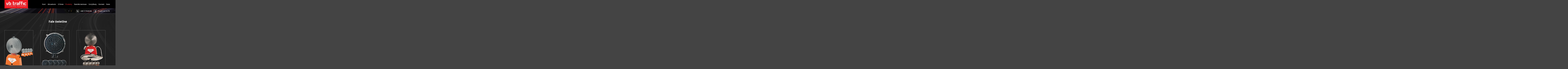

--- FILE ---
content_type: text/html; charset=UTF-8
request_url: https://www.vbtraffic.com/produkty-bezpieczenstwa-ruchu/fale-swietlne/
body_size: 10019
content:
<!DOCTYPE html>
<html lang="pl-PL">
<head>
    <meta charset="UTF-8">
    <meta name="viewport" content="width=device-width, initial-scale=1">
    <link rel="profile" href="https://gmpg.org/xfn/11">
    <link rel="pingback" href="https://www.vbtraffic.com/xmlrpc.php">

    <meta name='robots' content='index, follow, max-image-preview:large, max-snippet:-1, max-video-preview:-1' />
<script>window._wca = window._wca || [];</script>

	
	<title>Fale świetlne - VB TRAFFIC</title>
	<link rel="canonical" href="https://www.vbtraffic.com/produkty-bezpieczenstwa-ruchu/fale-swietlne/" />
	<meta property="og:locale" content="pl_PL" />
	<meta property="og:type" content="article" />
	<meta property="og:title" content="Fale świetlne - VB TRAFFIC" />
	<meta property="og:url" content="https://www.vbtraffic.com/produkty-bezpieczenstwa-ruchu/fale-swietlne/" />
	<meta property="og:site_name" content="VB TRAFFIC" />
	<meta name="twitter:card" content="summary_large_image" />
	<script type="application/ld+json" class="yoast-schema-graph">{"@context":"https://schema.org","@graph":[{"@type":"WebPage","@id":"https://www.vbtraffic.com/produkty-bezpieczenstwa-ruchu/fale-swietlne/","url":"https://www.vbtraffic.com/produkty-bezpieczenstwa-ruchu/fale-swietlne/","name":"Fale świetlne - VB TRAFFIC","isPartOf":{"@id":"https://www.vbtraffic.com/#website"},"datePublished":"2016-12-07T06:51:35+00:00","dateModified":"2016-12-07T06:51:35+00:00","breadcrumb":{"@id":"https://www.vbtraffic.com/produkty-bezpieczenstwa-ruchu/fale-swietlne/#breadcrumb"},"inLanguage":"pl-PL","potentialAction":[{"@type":"ReadAction","target":["https://www.vbtraffic.com/produkty-bezpieczenstwa-ruchu/fale-swietlne/"]}]},{"@type":"BreadcrumbList","@id":"https://www.vbtraffic.com/produkty-bezpieczenstwa-ruchu/fale-swietlne/#breadcrumb","itemListElement":[{"@type":"ListItem","position":1,"name":"Strona główna","item":"https://www.vbtraffic.com/"},{"@type":"ListItem","position":2,"name":"Produkty bezpieczeństwa ruchu","item":"https://www.vbtraffic.com/produkty-bezpieczenstwa-ruchu/"},{"@type":"ListItem","position":3,"name":"Fale świetlne"}]},{"@type":"WebSite","@id":"https://www.vbtraffic.com/#website","url":"https://www.vbtraffic.com/","name":"VB TRAFFIC","description":"Technika drogowa","potentialAction":[{"@type":"SearchAction","target":{"@type":"EntryPoint","urlTemplate":"https://www.vbtraffic.com/?s={search_term_string}"},"query-input":"required name=search_term_string"}],"inLanguage":"pl-PL"}]}</script>
	


<link rel='dns-prefetch' href='//www.vbtraffic.com' />
<link rel='dns-prefetch' href='//stats.wp.com' />
<link rel='dns-prefetch' href='//secure.gravatar.com' />
<link rel='dns-prefetch' href='//cdnjs.cloudflare.com' />
<link rel='dns-prefetch' href='//v4-alpha.getbootstrap.com' />
<link rel='dns-prefetch' href='//fonts.googleapis.com' />
<link rel='dns-prefetch' href='//v0.wordpress.com' />
<link rel="alternate" type="application/rss+xml" title="VB TRAFFIC &raquo; Kanał z wpisami" href="https://www.vbtraffic.com/feed/" />
<link rel="alternate" type="application/rss+xml" title="VB TRAFFIC &raquo; Kanał z komentarzami" href="https://www.vbtraffic.com/comments/feed/" />
		
		
					
				
		<link rel='stylesheet' id='twb-open-sans-css' href='https://fonts.googleapis.com/css?family=Open+Sans%3A300%2C400%2C500%2C600%2C700%2C800&#038;display=swap&#038;ver=6.4.7' type='text/css' media='all' />
<link rel='stylesheet' id='twbbwg-global-css' href='https://www.vbtraffic.com/wp-content/plugins/photo-gallery/booster/assets/css/global.css?ver=1.0.0' type='text/css' media='all' />
<link rel='stylesheet' id='wp-block-library-css' href='https://www.vbtraffic.com/wp-includes/css/dist/block-library/style.min.css?ver=6.4.7' type='text/css' media='all' />
<style id='wp-block-library-inline-css' type='text/css'>
.has-text-align-justify{text-align:justify;}
</style>
<link rel='stylesheet' id='mediaelement-css' href='https://www.vbtraffic.com/wp-includes/js/mediaelement/mediaelementplayer-legacy.min.css?ver=4.2.17' type='text/css' media='all' />
<link rel='stylesheet' id='wp-mediaelement-css' href='https://www.vbtraffic.com/wp-includes/js/mediaelement/wp-mediaelement.min.css?ver=6.4.7' type='text/css' media='all' />
<style id='classic-theme-styles-inline-css' type='text/css'>
/*! This file is auto-generated */
.wp-block-button__link{color:#fff;background-color:#32373c;border-radius:9999px;box-shadow:none;text-decoration:none;padding:calc(.667em + 2px) calc(1.333em + 2px);font-size:1.125em}.wp-block-file__button{background:#32373c;color:#fff;text-decoration:none}
</style>
<style id='global-styles-inline-css' type='text/css'>
body{--wp--preset--color--black: #000000;--wp--preset--color--cyan-bluish-gray: #abb8c3;--wp--preset--color--white: #ffffff;--wp--preset--color--pale-pink: #f78da7;--wp--preset--color--vivid-red: #cf2e2e;--wp--preset--color--luminous-vivid-orange: #ff6900;--wp--preset--color--luminous-vivid-amber: #fcb900;--wp--preset--color--light-green-cyan: #7bdcb5;--wp--preset--color--vivid-green-cyan: #00d084;--wp--preset--color--pale-cyan-blue: #8ed1fc;--wp--preset--color--vivid-cyan-blue: #0693e3;--wp--preset--color--vivid-purple: #9b51e0;--wp--preset--gradient--vivid-cyan-blue-to-vivid-purple: linear-gradient(135deg,rgba(6,147,227,1) 0%,rgb(155,81,224) 100%);--wp--preset--gradient--light-green-cyan-to-vivid-green-cyan: linear-gradient(135deg,rgb(122,220,180) 0%,rgb(0,208,130) 100%);--wp--preset--gradient--luminous-vivid-amber-to-luminous-vivid-orange: linear-gradient(135deg,rgba(252,185,0,1) 0%,rgba(255,105,0,1) 100%);--wp--preset--gradient--luminous-vivid-orange-to-vivid-red: linear-gradient(135deg,rgba(255,105,0,1) 0%,rgb(207,46,46) 100%);--wp--preset--gradient--very-light-gray-to-cyan-bluish-gray: linear-gradient(135deg,rgb(238,238,238) 0%,rgb(169,184,195) 100%);--wp--preset--gradient--cool-to-warm-spectrum: linear-gradient(135deg,rgb(74,234,220) 0%,rgb(151,120,209) 20%,rgb(207,42,186) 40%,rgb(238,44,130) 60%,rgb(251,105,98) 80%,rgb(254,248,76) 100%);--wp--preset--gradient--blush-light-purple: linear-gradient(135deg,rgb(255,206,236) 0%,rgb(152,150,240) 100%);--wp--preset--gradient--blush-bordeaux: linear-gradient(135deg,rgb(254,205,165) 0%,rgb(254,45,45) 50%,rgb(107,0,62) 100%);--wp--preset--gradient--luminous-dusk: linear-gradient(135deg,rgb(255,203,112) 0%,rgb(199,81,192) 50%,rgb(65,88,208) 100%);--wp--preset--gradient--pale-ocean: linear-gradient(135deg,rgb(255,245,203) 0%,rgb(182,227,212) 50%,rgb(51,167,181) 100%);--wp--preset--gradient--electric-grass: linear-gradient(135deg,rgb(202,248,128) 0%,rgb(113,206,126) 100%);--wp--preset--gradient--midnight: linear-gradient(135deg,rgb(2,3,129) 0%,rgb(40,116,252) 100%);--wp--preset--font-size--small: 13px;--wp--preset--font-size--medium: 20px;--wp--preset--font-size--large: 36px;--wp--preset--font-size--x-large: 42px;--wp--preset--font-family--inter: "Inter", sans-serif;--wp--preset--font-family--cardo: Cardo;--wp--preset--spacing--20: 0.44rem;--wp--preset--spacing--30: 0.67rem;--wp--preset--spacing--40: 1rem;--wp--preset--spacing--50: 1.5rem;--wp--preset--spacing--60: 2.25rem;--wp--preset--spacing--70: 3.38rem;--wp--preset--spacing--80: 5.06rem;--wp--preset--shadow--natural: 6px 6px 9px rgba(0, 0, 0, 0.2);--wp--preset--shadow--deep: 12px 12px 50px rgba(0, 0, 0, 0.4);--wp--preset--shadow--sharp: 6px 6px 0px rgba(0, 0, 0, 0.2);--wp--preset--shadow--outlined: 6px 6px 0px -3px rgba(255, 255, 255, 1), 6px 6px rgba(0, 0, 0, 1);--wp--preset--shadow--crisp: 6px 6px 0px rgba(0, 0, 0, 1);}:where(.is-layout-flex){gap: 0.5em;}:where(.is-layout-grid){gap: 0.5em;}body .is-layout-flow > .alignleft{float: left;margin-inline-start: 0;margin-inline-end: 2em;}body .is-layout-flow > .alignright{float: right;margin-inline-start: 2em;margin-inline-end: 0;}body .is-layout-flow > .aligncenter{margin-left: auto !important;margin-right: auto !important;}body .is-layout-constrained > .alignleft{float: left;margin-inline-start: 0;margin-inline-end: 2em;}body .is-layout-constrained > .alignright{float: right;margin-inline-start: 2em;margin-inline-end: 0;}body .is-layout-constrained > .aligncenter{margin-left: auto !important;margin-right: auto !important;}body .is-layout-constrained > :where(:not(.alignleft):not(.alignright):not(.alignfull)){max-width: var(--wp--style--global--content-size);margin-left: auto !important;margin-right: auto !important;}body .is-layout-constrained > .alignwide{max-width: var(--wp--style--global--wide-size);}body .is-layout-flex{display: flex;}body .is-layout-flex{flex-wrap: wrap;align-items: center;}body .is-layout-flex > *{margin: 0;}body .is-layout-grid{display: grid;}body .is-layout-grid > *{margin: 0;}:where(.wp-block-columns.is-layout-flex){gap: 2em;}:where(.wp-block-columns.is-layout-grid){gap: 2em;}:where(.wp-block-post-template.is-layout-flex){gap: 1.25em;}:where(.wp-block-post-template.is-layout-grid){gap: 1.25em;}.has-black-color{color: var(--wp--preset--color--black) !important;}.has-cyan-bluish-gray-color{color: var(--wp--preset--color--cyan-bluish-gray) !important;}.has-white-color{color: var(--wp--preset--color--white) !important;}.has-pale-pink-color{color: var(--wp--preset--color--pale-pink) !important;}.has-vivid-red-color{color: var(--wp--preset--color--vivid-red) !important;}.has-luminous-vivid-orange-color{color: var(--wp--preset--color--luminous-vivid-orange) !important;}.has-luminous-vivid-amber-color{color: var(--wp--preset--color--luminous-vivid-amber) !important;}.has-light-green-cyan-color{color: var(--wp--preset--color--light-green-cyan) !important;}.has-vivid-green-cyan-color{color: var(--wp--preset--color--vivid-green-cyan) !important;}.has-pale-cyan-blue-color{color: var(--wp--preset--color--pale-cyan-blue) !important;}.has-vivid-cyan-blue-color{color: var(--wp--preset--color--vivid-cyan-blue) !important;}.has-vivid-purple-color{color: var(--wp--preset--color--vivid-purple) !important;}.has-black-background-color{background-color: var(--wp--preset--color--black) !important;}.has-cyan-bluish-gray-background-color{background-color: var(--wp--preset--color--cyan-bluish-gray) !important;}.has-white-background-color{background-color: var(--wp--preset--color--white) !important;}.has-pale-pink-background-color{background-color: var(--wp--preset--color--pale-pink) !important;}.has-vivid-red-background-color{background-color: var(--wp--preset--color--vivid-red) !important;}.has-luminous-vivid-orange-background-color{background-color: var(--wp--preset--color--luminous-vivid-orange) !important;}.has-luminous-vivid-amber-background-color{background-color: var(--wp--preset--color--luminous-vivid-amber) !important;}.has-light-green-cyan-background-color{background-color: var(--wp--preset--color--light-green-cyan) !important;}.has-vivid-green-cyan-background-color{background-color: var(--wp--preset--color--vivid-green-cyan) !important;}.has-pale-cyan-blue-background-color{background-color: var(--wp--preset--color--pale-cyan-blue) !important;}.has-vivid-cyan-blue-background-color{background-color: var(--wp--preset--color--vivid-cyan-blue) !important;}.has-vivid-purple-background-color{background-color: var(--wp--preset--color--vivid-purple) !important;}.has-black-border-color{border-color: var(--wp--preset--color--black) !important;}.has-cyan-bluish-gray-border-color{border-color: var(--wp--preset--color--cyan-bluish-gray) !important;}.has-white-border-color{border-color: var(--wp--preset--color--white) !important;}.has-pale-pink-border-color{border-color: var(--wp--preset--color--pale-pink) !important;}.has-vivid-red-border-color{border-color: var(--wp--preset--color--vivid-red) !important;}.has-luminous-vivid-orange-border-color{border-color: var(--wp--preset--color--luminous-vivid-orange) !important;}.has-luminous-vivid-amber-border-color{border-color: var(--wp--preset--color--luminous-vivid-amber) !important;}.has-light-green-cyan-border-color{border-color: var(--wp--preset--color--light-green-cyan) !important;}.has-vivid-green-cyan-border-color{border-color: var(--wp--preset--color--vivid-green-cyan) !important;}.has-pale-cyan-blue-border-color{border-color: var(--wp--preset--color--pale-cyan-blue) !important;}.has-vivid-cyan-blue-border-color{border-color: var(--wp--preset--color--vivid-cyan-blue) !important;}.has-vivid-purple-border-color{border-color: var(--wp--preset--color--vivid-purple) !important;}.has-vivid-cyan-blue-to-vivid-purple-gradient-background{background: var(--wp--preset--gradient--vivid-cyan-blue-to-vivid-purple) !important;}.has-light-green-cyan-to-vivid-green-cyan-gradient-background{background: var(--wp--preset--gradient--light-green-cyan-to-vivid-green-cyan) !important;}.has-luminous-vivid-amber-to-luminous-vivid-orange-gradient-background{background: var(--wp--preset--gradient--luminous-vivid-amber-to-luminous-vivid-orange) !important;}.has-luminous-vivid-orange-to-vivid-red-gradient-background{background: var(--wp--preset--gradient--luminous-vivid-orange-to-vivid-red) !important;}.has-very-light-gray-to-cyan-bluish-gray-gradient-background{background: var(--wp--preset--gradient--very-light-gray-to-cyan-bluish-gray) !important;}.has-cool-to-warm-spectrum-gradient-background{background: var(--wp--preset--gradient--cool-to-warm-spectrum) !important;}.has-blush-light-purple-gradient-background{background: var(--wp--preset--gradient--blush-light-purple) !important;}.has-blush-bordeaux-gradient-background{background: var(--wp--preset--gradient--blush-bordeaux) !important;}.has-luminous-dusk-gradient-background{background: var(--wp--preset--gradient--luminous-dusk) !important;}.has-pale-ocean-gradient-background{background: var(--wp--preset--gradient--pale-ocean) !important;}.has-electric-grass-gradient-background{background: var(--wp--preset--gradient--electric-grass) !important;}.has-midnight-gradient-background{background: var(--wp--preset--gradient--midnight) !important;}.has-small-font-size{font-size: var(--wp--preset--font-size--small) !important;}.has-medium-font-size{font-size: var(--wp--preset--font-size--medium) !important;}.has-large-font-size{font-size: var(--wp--preset--font-size--large) !important;}.has-x-large-font-size{font-size: var(--wp--preset--font-size--x-large) !important;}
.wp-block-navigation a:where(:not(.wp-element-button)){color: inherit;}
:where(.wp-block-post-template.is-layout-flex){gap: 1.25em;}:where(.wp-block-post-template.is-layout-grid){gap: 1.25em;}
:where(.wp-block-columns.is-layout-flex){gap: 2em;}:where(.wp-block-columns.is-layout-grid){gap: 2em;}
.wp-block-pullquote{font-size: 1.5em;line-height: 1.6;}
</style>
<link rel='stylesheet' id='contact-form-7-css' href='https://www.vbtraffic.com/wp-content/plugins/contact-form-7/includes/css/styles.css?ver=5.9.8' type='text/css' media='all' />
<link rel='stylesheet' id='bwg_fonts-css' href='https://www.vbtraffic.com/wp-content/plugins/photo-gallery/css/bwg-fonts/fonts.css?ver=0.0.1' type='text/css' media='all' />
<link rel='stylesheet' id='sumoselect-css' href='https://www.vbtraffic.com/wp-content/plugins/photo-gallery/css/sumoselect.min.css?ver=3.4.6' type='text/css' media='all' />
<link rel='stylesheet' id='mCustomScrollbar-css' href='https://www.vbtraffic.com/wp-content/plugins/photo-gallery/css/jquery.mCustomScrollbar.min.css?ver=3.1.5' type='text/css' media='all' />
<link rel='stylesheet' id='bwg_googlefonts-css' href='https://fonts.googleapis.com/css?family=Ubuntu&#038;subset=greek,latin,greek-ext,vietnamese,cyrillic-ext,latin-ext,cyrillic' type='text/css' media='all' />
<link rel='stylesheet' id='bwg_frontend-css' href='https://www.vbtraffic.com/wp-content/plugins/photo-gallery/css/styles.min.css?ver=1.8.19' type='text/css' media='all' />
<link rel='stylesheet' id='woocommerce-layout-css' href='https://www.vbtraffic.com/wp-content/plugins/woocommerce/assets/css/woocommerce-layout.css?ver=9.1.5' type='text/css' media='all' />
<style id='woocommerce-layout-inline-css' type='text/css'>

	.infinite-scroll .woocommerce-pagination {
		display: none;
	}
</style>
<link rel='stylesheet' id='woocommerce-smallscreen-css' href='https://www.vbtraffic.com/wp-content/plugins/woocommerce/assets/css/woocommerce-smallscreen.css?ver=9.1.5' type='text/css' media='only screen and (max-width: 768px)' />
<link rel='stylesheet' id='woocommerce-general-css' href='https://www.vbtraffic.com/wp-content/plugins/woocommerce/assets/css/woocommerce.css?ver=9.1.5' type='text/css' media='all' />
<style id='woocommerce-inline-inline-css' type='text/css'>
.woocommerce form .form-row .required { visibility: visible; }
</style>
<link rel='stylesheet' id='vbtraffic-style-css' href='https://www.vbtraffic.com/wp-content/themes/vbtraffic/style.css?ver=6.4.7' type='text/css' media='all' />
<link rel='stylesheet' id='Lato-css' href='https://fonts.googleapis.com/css?family=Lato%3A400%2C700%2C900%2C300%2C100&#038;subset=latin%2Clatin-ext&#038;ver=6.4.7' type='text/css' media='all' />
<link rel='stylesheet' id='Open sans-css' href='https://fonts.googleapis.com/css?family=Open+Sans%3A400%2C300%2C600%2C700%2C800&#038;subset=latin%2Clatin-ext&#038;ver=6.4.7' type='text/css' media='all' />
<style id='jetpack_facebook_likebox-inline-css' type='text/css'>
.widget_facebook_likebox {
	overflow: hidden;
}

</style>
<link rel='stylesheet' id='fancybox-css' href='https://www.vbtraffic.com/wp-content/plugins/easy-fancybox/fancybox/1.5.4/jquery.fancybox.min.css?ver=6.4.7' type='text/css' media='screen' />
<style id='fancybox-inline-css' type='text/css'>
#fancybox-outer{background:#ffffff}#fancybox-content{background:#ffffff;border-color:#ffffff;color:#000000;}#fancybox-title,#fancybox-title-float-main{color:#fff}
</style>
<link rel='stylesheet' id='tablepress-default-css' href='https://www.vbtraffic.com/wp-content/plugins/tablepress/css/build/default.css?ver=3.2.6' type='text/css' media='all' />
<link rel='stylesheet' id='jetpack_css-css' href='https://www.vbtraffic.com/wp-content/plugins/jetpack/css/jetpack.css?ver=13.0.1' type='text/css' media='all' />
<script type="text/javascript" src="https://www.vbtraffic.com/wp-includes/js/jquery/jquery.min.js?ver=3.7.1" id="jquery-core-js"></script>
<script type="text/javascript" src="https://www.vbtraffic.com/wp-includes/js/jquery/jquery-migrate.min.js?ver=3.4.1" id="jquery-migrate-js"></script>
<script type="text/javascript" src="https://www.vbtraffic.com/wp-content/plugins/photo-gallery/booster/assets/js/circle-progress.js?ver=1.2.2" id="twbbwg-circle-js"></script>
<script type="text/javascript" id="twbbwg-global-js-extra">
/* <![CDATA[ */
var twb = {"nonce":"9d429fcbbb","ajax_url":"https:\/\/www.vbtraffic.com\/wp-admin\/admin-ajax.php","plugin_url":"https:\/\/www.vbtraffic.com\/wp-content\/plugins\/photo-gallery\/booster","href":"https:\/\/www.vbtraffic.com\/wp-admin\/admin.php?page=twbbwg_photo-gallery"};
var twb = {"nonce":"9d429fcbbb","ajax_url":"https:\/\/www.vbtraffic.com\/wp-admin\/admin-ajax.php","plugin_url":"https:\/\/www.vbtraffic.com\/wp-content\/plugins\/photo-gallery\/booster","href":"https:\/\/www.vbtraffic.com\/wp-admin\/admin.php?page=twbbwg_photo-gallery"};
/* ]]> */
</script>
<script type="text/javascript" src="https://www.vbtraffic.com/wp-content/plugins/photo-gallery/booster/assets/js/global.js?ver=1.0.0" id="twbbwg-global-js"></script>
<script type="text/javascript" src="https://www.vbtraffic.com/wp-content/plugins/photo-gallery/js/jquery.sumoselect.min.js?ver=3.4.6" id="sumoselect-js"></script>
<script type="text/javascript" src="https://www.vbtraffic.com/wp-content/plugins/photo-gallery/js/tocca.min.js?ver=2.0.9" id="bwg_mobile-js"></script>
<script type="text/javascript" src="https://www.vbtraffic.com/wp-content/plugins/photo-gallery/js/jquery.mCustomScrollbar.concat.min.js?ver=3.1.5" id="mCustomScrollbar-js"></script>
<script type="text/javascript" src="https://www.vbtraffic.com/wp-content/plugins/photo-gallery/js/jquery.fullscreen.min.js?ver=0.6.0" id="jquery-fullscreen-js"></script>
<script type="text/javascript" id="bwg_frontend-js-extra">
/* <![CDATA[ */
var bwg_objectsL10n = {"bwg_field_required":"field is required.","bwg_mail_validation":"To nie jest prawid\u0142owy adres e-mail. ","bwg_search_result":"Nie ma \u017cadnych zdj\u0119\u0107 pasuj\u0105cych do wyszukiwania.","bwg_select_tag":"Select Tag","bwg_order_by":"Order By","bwg_search":"Szukaj","bwg_show_ecommerce":"Poka\u017c sklep","bwg_hide_ecommerce":"Ukryj sklep","bwg_show_comments":"Poka\u017c komentarze","bwg_hide_comments":"Ukryj komentarze","bwg_restore":"Przywr\u00f3\u0107","bwg_maximize":"Maksymalizacji","bwg_fullscreen":"Pe\u0142ny ekran","bwg_exit_fullscreen":"Zamknij tryb pe\u0142noekranowy","bwg_search_tag":"SEARCH...","bwg_tag_no_match":"No tags found","bwg_all_tags_selected":"All tags selected","bwg_tags_selected":"tags selected","play":"Odtw\u00f3rz","pause":"Pauza","is_pro":"","bwg_play":"Odtw\u00f3rz","bwg_pause":"Pauza","bwg_hide_info":"Ukryj informacje","bwg_show_info":"Poka\u017c informacje","bwg_hide_rating":"Ukryj oceni\u0142","bwg_show_rating":"Poka\u017c ocen\u0119","ok":"Ok","cancel":"Anuluj","select_all":"Wybierz wszystkie","lazy_load":"0","lazy_loader":"https:\/\/www.vbtraffic.com\/wp-content\/plugins\/photo-gallery\/images\/ajax_loader.png","front_ajax":"0","bwg_tag_see_all":"see all tags","bwg_tag_see_less":"see less tags"};
/* ]]> */
</script>
<script type="text/javascript" src="https://www.vbtraffic.com/wp-content/plugins/photo-gallery/js/scripts.min.js?ver=1.8.19" id="bwg_frontend-js"></script>
<script type="text/javascript" src="https://www.vbtraffic.com/wp-content/plugins/woocommerce/assets/js/jquery-blockui/jquery.blockUI.min.js?ver=2.7.0-wc.9.1.5" id="jquery-blockui-js" defer="defer" data-wp-strategy="defer"></script>
<script type="text/javascript" id="wc-add-to-cart-js-extra">
/* <![CDATA[ */
var wc_add_to_cart_params = {"ajax_url":"\/wp-admin\/admin-ajax.php","wc_ajax_url":"\/?wc-ajax=%%endpoint%%","i18n_view_cart":"Zobacz koszyk","cart_url":"https:\/\/www.vbtraffic.com\/koszyk\/","is_cart":"","cart_redirect_after_add":"no"};
/* ]]> */
</script>
<script type="text/javascript" src="https://www.vbtraffic.com/wp-content/plugins/woocommerce/assets/js/frontend/add-to-cart.min.js?ver=9.1.5" id="wc-add-to-cart-js" defer="defer" data-wp-strategy="defer"></script>
<script type="text/javascript" src="https://www.vbtraffic.com/wp-content/plugins/woocommerce/assets/js/js-cookie/js.cookie.min.js?ver=2.1.4-wc.9.1.5" id="js-cookie-js" defer="defer" data-wp-strategy="defer"></script>
<script type="text/javascript" id="woocommerce-js-extra">
/* <![CDATA[ */
var woocommerce_params = {"ajax_url":"\/wp-admin\/admin-ajax.php","wc_ajax_url":"\/?wc-ajax=%%endpoint%%"};
/* ]]> */
</script>
<script type="text/javascript" src="https://www.vbtraffic.com/wp-content/plugins/woocommerce/assets/js/frontend/woocommerce.min.js?ver=9.1.5" id="woocommerce-js" defer="defer" data-wp-strategy="defer"></script>
<script defer type="text/javascript" src="https://stats.wp.com/s-202605.js" id="woocommerce-analytics-js"></script>
<link rel="https://api.w.org/" href="https://www.vbtraffic.com/wp-json/" /><link rel="alternate" type="application/json" href="https://www.vbtraffic.com/wp-json/wp/v2/pages/234" /><link rel="EditURI" type="application/rsd+xml" title="RSD" href="https://www.vbtraffic.com/xmlrpc.php?rsd" />
<meta name="generator" content="WordPress 6.4.7" />
<meta name="generator" content="WooCommerce 9.1.5" />
<link rel='shortlink' href='https://wp.me/P9rQn6-3M' />
<link rel="alternate" type="application/json+oembed" href="https://www.vbtraffic.com/wp-json/oembed/1.0/embed?url=https%3A%2F%2Fwww.vbtraffic.com%2Fprodukty-bezpieczenstwa-ruchu%2Ffale-swietlne%2F" />
<link rel="alternate" type="text/xml+oembed" href="https://www.vbtraffic.com/wp-json/oembed/1.0/embed?url=https%3A%2F%2Fwww.vbtraffic.com%2Fprodukty-bezpieczenstwa-ruchu%2Ffale-swietlne%2F&#038;format=xml" />
	<script type="text/javascript">
		MPSLCore = {
			'path': "https://www.vbtraffic.com/wp-content/plugins/motopress-slider-lite/motoslider_core/",
			'version': "2.2.0"
		};
	</script>
	<style>img#wpstats{display:none}</style>
			<noscript><style>.woocommerce-product-gallery{ opacity: 1 !important; }</style></noscript>
	<style type="text/css">.recentcomments a{display:inline !important;padding:0 !important;margin:0 !important;}</style><style type="text/css" id="custom-background-css">
body.custom-background { background-color: #444444; }
</style>
	<style id='wp-fonts-local' type='text/css'>
@font-face{font-family:Inter;font-style:normal;font-weight:300 900;font-display:fallback;src:url('https://www.vbtraffic.com/wp-content/plugins/woocommerce/assets/fonts/Inter-VariableFont_slnt,wght.woff2') format('woff2');font-stretch:normal;}
@font-face{font-family:Cardo;font-style:normal;font-weight:400;font-display:fallback;src:url('https://www.vbtraffic.com/wp-content/plugins/woocommerce/assets/fonts/cardo_normal_400.woff2') format('woff2');}
</style>
</head>

<body data-rsssl=1 class="page-template page-template-templates page-template-products-category page-template-templatesproducts-category-php page page-id-234 page-parent page-child parent-pageid-17 custom-background theme-vbtraffic woocommerce-no-js group-blog">
<svg style="display: none"><symbol viewBox="0 0 16 16" id="shape-info"><title>info</title> <path d="M7 5h3v11h-3v-11z"/> <path d="M10.5 2c0 1.105-0.895 2-2 2s-2-0.895-2-2c0-1.105 0.895-2 2-2s2 0.895 2 2z"/> </symbol><symbol viewBox="0 0 425.963 425.963" id="shape-location-pin"><title>location-pin</title> <g> <path d="M213.285,0h-0.608C139.114,0,79.268,59.826,79.268,133.361c0,48.202,21.952,111.817,65.246,189.081
		c32.098,57.281,64.646,101.152,64.972,101.588c0.906,1.217,2.334,1.934,3.847,1.934c0.043,0,0.087,0,0.13-0.002
		c1.561-0.043,3.002-0.842,3.868-2.143c0.321-0.486,32.637-49.287,64.517-108.976c43.03-80.563,64.848-141.624,64.848-181.482
		C346.693,59.825,286.846,0,213.285,0z M274.865,136.62c0,34.124-27.761,61.884-61.885,61.884
		c-34.123,0-61.884-27.761-61.884-61.884s27.761-61.884,61.884-61.884C247.104,74.736,274.865,102.497,274.865,136.62z"/> </g>                </symbol><symbol id="shape-svg-defs"><title>svg-defs</title>null</symbol><symbol viewBox="0 0 480.56 480.56" id="shape-technology"><title>technology</title> <g> <g> <path d="M365.354,317.9c-15.7-15.5-35.3-15.5-50.9,0c-11.9,11.8-23.8,23.6-35.5,35.6c-3.2,3.3-5.9,4-9.8,1.8
			c-7.7-4.2-15.9-7.6-23.3-12.2c-34.5-21.7-63.4-49.6-89-81c-12.7-15.6-24-32.3-31.9-51.1c-1.6-3.8-1.3-6.3,1.8-9.4
			c11.9-11.5,23.5-23.3,35.2-35.1c16.3-16.4,16.3-35.6-0.1-52.1c-9.3-9.4-18.6-18.6-27.9-28c-9.6-9.6-19.1-19.3-28.8-28.8
			c-15.7-15.3-35.3-15.3-50.9,0.1c-12,11.8-23.5,23.9-35.7,35.5c-11.3,10.7-17,23.8-18.2,39.1c-1.9,24.9,4.2,48.4,12.8,71.3
			c17.6,47.4,44.4,89.5,76.9,128.1c43.9,52.2,96.3,93.5,157.6,123.3c27.6,13.4,56.2,23.7,87.3,25.4c21.4,1.2,40-4.2,54.9-20.9
			c10.2-11.4,21.7-21.8,32.5-32.7c16-16.2,16.1-35.8,0.2-51.8C403.554,355.9,384.454,336.9,365.354,317.9z"/> <path d="M346.254,238.2l36.9-6.3c-5.8-33.9-21.8-64.6-46.1-89c-25.7-25.7-58.2-41.9-94-46.9l-5.2,37.1
			c27.7,3.9,52.9,16.4,72.8,36.3C329.454,188.2,341.754,212,346.254,238.2z"/> <path d="M403.954,77.8c-42.6-42.6-96.5-69.5-156-77.8l-5.2,37.1c51.4,7.2,98,30.5,134.8,67.2c34.9,34.9,57.8,79,66.1,127.5
			l36.9-6.3C470.854,169.3,444.354,118.3,403.954,77.8z"/> </g> </g>                </symbol></svg>
<div id="page" class="site row row-offcanvas row-offcanvas-right">
    <a class="skip-link screen-reader-text" href="#content">Skip to content</a>

    <header id="masthead" class="site-header" role="banner">
        <div class="container">
            <div class="row first">
                <div class="col-md-24">
                    <div class="site-branding">
                        <a href="https://www.vbtraffic.com/" rel="home">
                            <img src="https://www.vbtraffic.com/wp-content/themes/vbtraffic/img/logo.jpg" alt="logo VB TRAFFIC">
                        </a>
                    </div>
                    <p class=" hidden-md-up wrap-menu-trigger">
                        <button type="button" class="menu-trigger" data-toggle="offcanvas">
                            Menu
                    <span class="wrap-ham">
                        <span class="icon-bar"></span>
                        <span class="icon-bar"></span>
                        <span class="icon-bar"></span>
                    </span>
                        </button>
                    </p>
                    <nav id="site-navigation sidebar" class="main-navigation sidebar-offcanvas" role="navigation">
                        <div class="menu-menu-container"><ul id="primary-menu" class="menu"><li id="menu-item-31" class="menu-item menu-item-type-post_type menu-item-object-page menu-item-home menu-item-31"><a href="https://www.vbtraffic.com/">Start</a></li>
<li id="menu-item-30" class="menu-item menu-item-type-post_type menu-item-object-page menu-item-30"><a href="https://www.vbtraffic.com/aktualnosci/">Aktualności</a></li>
<li id="menu-item-32" class="menu-item menu-item-type-post_type menu-item-object-page menu-item-32"><a href="https://www.vbtraffic.com/o-firmie/">O firmie</a></li>
<li id="menu-item-29" class="disable menu-item menu-item-type-post_type menu-item-object-page current-page-ancestor current-menu-ancestor current-menu-parent current-page-parent current_page_parent current_page_ancestor menu-item-has-children menu-item-29"><a href="https://www.vbtraffic.com/produkty-bezpieczenstwa-ruchu/">Produkty</a>
<ul class="sub-menu">
	<li id="menu-item-263" class="menu-item menu-item-type-post_type menu-item-object-page menu-item-263"><a href="https://www.vbtraffic.com/produkty-bezpieczenstwa-ruchu/lampy-drogowe/">Lampy drogowe</a></li>
	<li id="menu-item-259" class="menu-item menu-item-type-post_type menu-item-object-page menu-item-259"><a href="https://www.vbtraffic.com/produkty-bezpieczenstwa-ruchu/tablice-kierunkowe/">Tablice kierunkowe</a></li>
	<li id="menu-item-255" class="menu-item menu-item-type-post_type menu-item-object-page menu-item-255"><a href="https://www.vbtraffic.com/produkty-bezpieczenstwa-ruchu/pacholki-i-slupki-drogowe/">Pachołki i słupki drogowe</a></li>
	<li id="menu-item-262" class="menu-item menu-item-type-post_type menu-item-object-page menu-item-262"><a href="https://www.vbtraffic.com/produkty-bezpieczenstwa-ruchu/panele-led-i-lampy-ostrzegawcze/">Panele LED i lampy ostrzegawcze</a></li>
	<li id="menu-item-258" class="menu-item menu-item-type-post_type menu-item-object-page menu-item-258"><a href="https://www.vbtraffic.com/produkty-bezpieczenstwa-ruchu/baterie/">Baterie</a></li>
	<li id="menu-item-254" class="menu-item menu-item-type-post_type menu-item-object-page menu-item-254"><a href="https://www.vbtraffic.com/produkty-bezpieczenstwa-ruchu/odbojniki-2/">Odbojniki</a></li>
	<li id="menu-item-261" class="menu-item menu-item-type-post_type menu-item-object-page menu-item-261"><a href="https://www.vbtraffic.com/produkty-bezpieczenstwa-ruchu/sygnalizacja-tymczasowa/">Sygnalizacja tymczasowa</a></li>
	<li id="menu-item-257" class="menu-item menu-item-type-post_type menu-item-object-page menu-item-257"><a href="https://www.vbtraffic.com/produkty-bezpieczenstwa-ruchu/progi-zwalniajace/">Progi zwalniające</a></li>
	<li id="menu-item-589" class="menu-item menu-item-type-post_type menu-item-object-page menu-item-589"><a href="https://www.vbtraffic.com/produkty-bezpieczenstwa-ruchu/progi-kablowe/">PROGI KABLOWE</a></li>
	<li id="menu-item-260" class="menu-item menu-item-type-post_type menu-item-object-page current-menu-item page_item page-item-234 current_page_item menu-item-260"><a href="https://www.vbtraffic.com/produkty-bezpieczenstwa-ruchu/fale-swietlne/" aria-current="page">Fale świetlne</a></li>
	<li id="menu-item-256" class="menu-item menu-item-type-post_type menu-item-object-page menu-item-256"><a href="https://www.vbtraffic.com/produkty-bezpieczenstwa-ruchu/lustra/">Lustra</a></li>
	<li id="menu-item-252" class="menu-item menu-item-type-post_type menu-item-object-page menu-item-252"><a href="https://www.vbtraffic.com/produkty-bezpieczenstwa-ruchu/swiatlo-ostrzegawcze/">Światło ostrzegawcze</a></li>
</ul>
</li>
<li id="menu-item-28" class="menu-item menu-item-type-post_type menu-item-object-page menu-item-has-children menu-item-28"><a href="https://www.vbtraffic.com/swietliki-dachowe/">Świetliki dachowe</a>
<ul class="sub-menu">
	<li id="menu-item-136" class="menu-item menu-item-type-post_type menu-item-object-page menu-item-136"><a href="https://www.vbtraffic.com/swietliki-dachowe/charakterystyka/">Świetliki dachowe</a></li>
	<li id="menu-item-135" class="menu-item menu-item-type-post_type menu-item-object-page menu-item-135"><a href="https://www.vbtraffic.com/swietliki-dachowe/elementy-swietlikow/">Elementy świetlików</a></li>
	<li id="menu-item-134" class="menu-item menu-item-type-post_type menu-item-object-page menu-item-134"><a href="https://www.vbtraffic.com/swietliki-dachowe/rodzaje-swietlikow/">Rodzaje świetlików</a></li>
	<li id="menu-item-133" class="menu-item menu-item-type-post_type menu-item-object-page menu-item-133"><a href="https://www.vbtraffic.com/swietliki-dachowe/wyposazenie-swietlikow/">Wyposażenie świetlików</a></li>
</ul>
</li>
<li id="menu-item-27" class="menu-item menu-item-type-post_type menu-item-object-page menu-item-27"><a href="https://www.vbtraffic.com/?page_id=22">Certyfikaty</a></li>
<li id="menu-item-26" class="menu-item menu-item-type-post_type menu-item-object-page menu-item-26"><a href="https://www.vbtraffic.com/kontakt/">Kontakt</a></li>
<li id="menu-item-1007" class="menu-item menu-item-type-post_type menu-item-object-page menu-item-1007"><a href="https://www.vbtraffic.com/rodo/">Rodo</a></li>
</ul></div>                    </nav>
                </div>
            </div>
        </div>

        <nav id="sidebar" class="sidebar-offcanvas" role="navigation">
            <div class="menu-menu-container"><ul id="primary-menu" class="menu"><li class="menu-item menu-item-type-post_type menu-item-object-page menu-item-home menu-item-31"><a href="https://www.vbtraffic.com/">Start</a></li>
<li class="menu-item menu-item-type-post_type menu-item-object-page menu-item-30"><a href="https://www.vbtraffic.com/aktualnosci/">Aktualności</a></li>
<li class="menu-item menu-item-type-post_type menu-item-object-page menu-item-32"><a href="https://www.vbtraffic.com/o-firmie/">O firmie</a></li>
<li class="disable menu-item menu-item-type-post_type menu-item-object-page current-page-ancestor current-menu-ancestor current-menu-parent current-page-parent current_page_parent current_page_ancestor menu-item-has-children menu-item-29"><a href="https://www.vbtraffic.com/produkty-bezpieczenstwa-ruchu/">Produkty</a>
<ul class="sub-menu">
	<li class="menu-item menu-item-type-post_type menu-item-object-page menu-item-263"><a href="https://www.vbtraffic.com/produkty-bezpieczenstwa-ruchu/lampy-drogowe/">Lampy drogowe</a></li>
	<li class="menu-item menu-item-type-post_type menu-item-object-page menu-item-259"><a href="https://www.vbtraffic.com/produkty-bezpieczenstwa-ruchu/tablice-kierunkowe/">Tablice kierunkowe</a></li>
	<li class="menu-item menu-item-type-post_type menu-item-object-page menu-item-255"><a href="https://www.vbtraffic.com/produkty-bezpieczenstwa-ruchu/pacholki-i-slupki-drogowe/">Pachołki i słupki drogowe</a></li>
	<li class="menu-item menu-item-type-post_type menu-item-object-page menu-item-262"><a href="https://www.vbtraffic.com/produkty-bezpieczenstwa-ruchu/panele-led-i-lampy-ostrzegawcze/">Panele LED i lampy ostrzegawcze</a></li>
	<li class="menu-item menu-item-type-post_type menu-item-object-page menu-item-258"><a href="https://www.vbtraffic.com/produkty-bezpieczenstwa-ruchu/baterie/">Baterie</a></li>
	<li class="menu-item menu-item-type-post_type menu-item-object-page menu-item-254"><a href="https://www.vbtraffic.com/produkty-bezpieczenstwa-ruchu/odbojniki-2/">Odbojniki</a></li>
	<li class="menu-item menu-item-type-post_type menu-item-object-page menu-item-261"><a href="https://www.vbtraffic.com/produkty-bezpieczenstwa-ruchu/sygnalizacja-tymczasowa/">Sygnalizacja tymczasowa</a></li>
	<li class="menu-item menu-item-type-post_type menu-item-object-page menu-item-257"><a href="https://www.vbtraffic.com/produkty-bezpieczenstwa-ruchu/progi-zwalniajace/">Progi zwalniające</a></li>
	<li class="menu-item menu-item-type-post_type menu-item-object-page menu-item-589"><a href="https://www.vbtraffic.com/produkty-bezpieczenstwa-ruchu/progi-kablowe/">PROGI KABLOWE</a></li>
	<li class="menu-item menu-item-type-post_type menu-item-object-page current-menu-item page_item page-item-234 current_page_item menu-item-260"><a href="https://www.vbtraffic.com/produkty-bezpieczenstwa-ruchu/fale-swietlne/" aria-current="page">Fale świetlne</a></li>
	<li class="menu-item menu-item-type-post_type menu-item-object-page menu-item-256"><a href="https://www.vbtraffic.com/produkty-bezpieczenstwa-ruchu/lustra/">Lustra</a></li>
	<li class="menu-item menu-item-type-post_type menu-item-object-page menu-item-252"><a href="https://www.vbtraffic.com/produkty-bezpieczenstwa-ruchu/swiatlo-ostrzegawcze/">Światło ostrzegawcze</a></li>
</ul>
</li>
<li class="menu-item menu-item-type-post_type menu-item-object-page menu-item-has-children menu-item-28"><a href="https://www.vbtraffic.com/swietliki-dachowe/">Świetliki dachowe</a>
<ul class="sub-menu">
	<li class="menu-item menu-item-type-post_type menu-item-object-page menu-item-136"><a href="https://www.vbtraffic.com/swietliki-dachowe/charakterystyka/">Świetliki dachowe</a></li>
	<li class="menu-item menu-item-type-post_type menu-item-object-page menu-item-135"><a href="https://www.vbtraffic.com/swietliki-dachowe/elementy-swietlikow/">Elementy świetlików</a></li>
	<li class="menu-item menu-item-type-post_type menu-item-object-page menu-item-134"><a href="https://www.vbtraffic.com/swietliki-dachowe/rodzaje-swietlikow/">Rodzaje świetlików</a></li>
	<li class="menu-item menu-item-type-post_type menu-item-object-page menu-item-133"><a href="https://www.vbtraffic.com/swietliki-dachowe/wyposazenie-swietlikow/">Wyposażenie świetlików</a></li>
</ul>
</li>
<li class="menu-item menu-item-type-post_type menu-item-object-page menu-item-27"><a href="https://www.vbtraffic.com/?page_id=22">Certyfikaty</a></li>
<li class="menu-item menu-item-type-post_type menu-item-object-page menu-item-26"><a href="https://www.vbtraffic.com/kontakt/">Kontakt</a></li>
<li class="menu-item menu-item-type-post_type menu-item-object-page menu-item-1007"><a href="https://www.vbtraffic.com/rodo/">Rodo</a></li>
</ul></div>        </nav>
    </header>


    <div id="content" class="site-content">

<div class="products-category-wrap clearfix">

        
<div class="top-section"
     style=" background-image: url('https://www.vbtraffic.com/wp-content/themes/vbtraffic/img/products-category-top.jpg')  ">
    <div class="container">
        <div class="row">
            <div class="col-md-24">
                <div id="phone">
                    <svg viewBox="0 0 100 100">
                        <use xlink:href="#shape-technology"></use>
                    </svg>
                    <p>+48 17 774 56 90</p>
                </div>
                <div id="top-fb">
                    <p><a href="https://www.facebook.com/vanberde/?fref=ts" target="_blank">Znajdź nas na FB</a></p>
                </div>
                            </div>
        </div>
    </div>
</div>
    <div class="container-fluid">
        <div class="row">
            <div class="products-category-list">
                <div class="container">
                    <div class="row">
                        <h1 class="text-center">Fale świetlne</h1>
                        
                        <div class="gallery products">
                            <ul>
                                                                    <li class="col-md-8 boxH">
                                                                                <div class="img-wrap">
                                            <a href="https://www.vbtraffic.com/produkty-bezpieczenstwa-ruchu/fale-swietlne/fala-bezprzewodowa/">
                                                <img src="https://www.vbtraffic.com/wp-content/uploads/2017/01/f1.png" alt="">
                                            </a>
                                        </div>
                                        <p class="product-title">Fala bezprzewodowa</p>
                                    </li>
                                                                    <li class="col-md-8 boxH">
                                                                                <div class="img-wrap">
                                            <a href="https://www.vbtraffic.com/produkty-bezpieczenstwa-ruchu/fale-swietlne/fala-przewodowa/">
                                                <img src="https://www.vbtraffic.com/wp-content/uploads/2017/01/f2.png" alt="">
                                            </a>
                                        </div>
                                        <p class="product-title">Fala przewodowa</p>
                                    </li>
                                                                    <li class="col-md-8 boxH">
                                                                                <div class="img-wrap">
                                            <a href="https://www.vbtraffic.com/produkty-bezpieczenstwa-ruchu/fale-swietlne/fala-przewodowa-economic/">
                                                <img src="https://www.vbtraffic.com/wp-content/uploads/2017/01/f3-1.png" alt="">
                                            </a>
                                        </div>
                                        <p class="product-title">Fala przewodowa Economic</p>
                                    </li>
                                                            </ul>
                        </div>
                    </div>
                </div>
            </div>
        </div>
    </div>

</div>


</div>

<footer id="colophon" class="site-footer" role="contentinfo">
    <div class="container">
        <div class="row">
            <div class="col-lg-8 col-md-11 left">
                <p>Copyright @ 2026 VB TRAFFIC</p>
            </div>
            <div class="col-lg-16 col-md-13 right">
                <div class="wrap-all partners">
                    <p>Partnerzy: </p>
                    <img src="https://www.vbtraffic.com/wp-content/themes/vbtraffic/img/l1.jpg" alt="van berde">
                    <img src="https://www.vbtraffic.com/wp-content/themes/vbtraffic/img/l2.jpg" alt="trafimex">
                    <img src="https://www.vbtraffic.com/wp-content/themes/vbtraffic/img/l3.jpg" alt="celubuve24.lv">
                    <p>Projekt i reazlicja: <a target="_blank" href="http://penmark.pl/"><strong>Penmark.pl</strong></a>
                    </p>
                </div>
            </div>
        </div>
    </div>
</footer>
</div>

	<script type='text/javascript'>
		(function () {
			var c = document.body.className;
			c = c.replace(/woocommerce-no-js/, 'woocommerce-js');
			document.body.className = c;
		})();
	</script>
	<link rel='stylesheet' id='wc-blocks-style-css' href='https://www.vbtraffic.com/wp-content/plugins/woocommerce/assets/client/blocks/wc-blocks.css?ver=wc-9.1.5' type='text/css' media='all' />
<script type="text/javascript" src="https://www.vbtraffic.com/wp-includes/js/dist/vendor/wp-polyfill-inert.min.js?ver=3.1.2" id="wp-polyfill-inert-js"></script>
<script type="text/javascript" src="https://www.vbtraffic.com/wp-includes/js/dist/vendor/regenerator-runtime.min.js?ver=0.14.0" id="regenerator-runtime-js"></script>
<script type="text/javascript" src="https://www.vbtraffic.com/wp-includes/js/dist/vendor/wp-polyfill.min.js?ver=3.15.0" id="wp-polyfill-js"></script>
<script type="text/javascript" src="https://www.vbtraffic.com/wp-includes/js/dist/hooks.min.js?ver=c6aec9a8d4e5a5d543a1" id="wp-hooks-js"></script>
<script type="text/javascript" src="https://www.vbtraffic.com/wp-includes/js/dist/i18n.min.js?ver=7701b0c3857f914212ef" id="wp-i18n-js"></script>
<script type="text/javascript" id="wp-i18n-js-after">
/* <![CDATA[ */
wp.i18n.setLocaleData( { 'text direction\u0004ltr': [ 'ltr' ] } );
/* ]]> */
</script>
<script type="text/javascript" src="https://www.vbtraffic.com/wp-content/plugins/contact-form-7/includes/swv/js/index.js?ver=5.9.8" id="swv-js"></script>
<script type="text/javascript" id="contact-form-7-js-extra">
/* <![CDATA[ */
var wpcf7 = {"api":{"root":"https:\/\/www.vbtraffic.com\/wp-json\/","namespace":"contact-form-7\/v1"},"cached":"1"};
/* ]]> */
</script>
<script type="text/javascript" src="https://www.vbtraffic.com/wp-content/plugins/contact-form-7/includes/js/index.js?ver=5.9.8" id="contact-form-7-js"></script>
<script type="text/javascript" src="https://www.vbtraffic.com/wp-content/plugins/woocommerce/assets/js/sourcebuster/sourcebuster.min.js?ver=9.1.5" id="sourcebuster-js-js"></script>
<script type="text/javascript" id="wc-order-attribution-js-extra">
/* <![CDATA[ */
var wc_order_attribution = {"params":{"lifetime":1.0000000000000000818030539140313095458623138256371021270751953125e-5,"session":30,"base64":false,"ajaxurl":"https:\/\/www.vbtraffic.com\/wp-admin\/admin-ajax.php","prefix":"wc_order_attribution_","allowTracking":true},"fields":{"source_type":"current.typ","referrer":"current_add.rf","utm_campaign":"current.cmp","utm_source":"current.src","utm_medium":"current.mdm","utm_content":"current.cnt","utm_id":"current.id","utm_term":"current.trm","utm_source_platform":"current.plt","utm_creative_format":"current.fmt","utm_marketing_tactic":"current.tct","session_entry":"current_add.ep","session_start_time":"current_add.fd","session_pages":"session.pgs","session_count":"udata.vst","user_agent":"udata.uag"}};
/* ]]> */
</script>
<script type="text/javascript" src="https://www.vbtraffic.com/wp-content/plugins/woocommerce/assets/js/frontend/order-attribution.min.js?ver=9.1.5" id="wc-order-attribution-js"></script>
<script type="text/javascript" src="https://www.vbtraffic.com/wp-content/themes/vbtraffic/js/navigation.js?ver=20151215" id="vbtraffic-navigation-js"></script>
<script type="text/javascript" src="https://cdnjs.cloudflare.com/ajax/libs/tether/1.2.0/js/tether.min.js?ver=20151215" id="tether-js"></script>
<script type="text/javascript" src="https://v4-alpha.getbootstrap.com/dist/js/bootstrap.min.js?ver=20151215" id="bootstrap-4-js"></script>
<script type="text/javascript" src="//cdnjs.cloudflare.com/ajax/libs/jquery.matchHeight/0.7.0/jquery.matchHeight-min.js?ver=20151215" id="vbtraffic-height-js"></script>
<script type="text/javascript" src="https://www.vbtraffic.com/wp-content/themes/vbtraffic/js/skip-link-focus-fix.js?ver=20151215" id="vbtraffic-skip-link-focus-fix-js"></script>
<script type="text/javascript" src="https://www.vbtraffic.com/wp-content/themes/vbtraffic/js/scripts.js?ver=20151215" id="scripts-js"></script>
<script type="text/javascript" id="jetpack-facebook-embed-js-extra">
/* <![CDATA[ */
var jpfbembed = {"appid":"249643311490","locale":"pl_PL"};
/* ]]> */
</script>
<script type="text/javascript" src="https://www.vbtraffic.com/wp-content/plugins/jetpack/_inc/build/facebook-embed.min.js?ver=13.0.1" id="jetpack-facebook-embed-js"></script>
<script type="text/javascript" src="https://www.vbtraffic.com/wp-content/plugins/easy-fancybox/vendor/purify.min.js?ver=6.4.7" id="fancybox-purify-js"></script>
<script type="text/javascript" id="jquery-fancybox-js-extra">
/* <![CDATA[ */
var efb_i18n = {"close":"Close","next":"Next","prev":"Previous","startSlideshow":"Start slideshow","toggleSize":"Toggle size"};
/* ]]> */
</script>
<script type="text/javascript" src="https://www.vbtraffic.com/wp-content/plugins/easy-fancybox/fancybox/1.5.4/jquery.fancybox.min.js?ver=6.4.7" id="jquery-fancybox-js"></script>
<script type="text/javascript" id="jquery-fancybox-js-after">
/* <![CDATA[ */
var fb_timeout, fb_opts={'autoScale':true,'showCloseButton':true,'width':560,'height':340,'margin':20,'pixelRatio':'false','padding':10,'centerOnScroll':false,'enableEscapeButton':true,'speedIn':300,'speedOut':300,'overlayShow':true,'hideOnOverlayClick':true,'overlayColor':'#000','overlayOpacity':0.6,'minViewportWidth':320,'minVpHeight':320,'disableCoreLightbox':'true','enableBlockControls':'true','fancybox_openBlockControls':'true' };
if(typeof easy_fancybox_handler==='undefined'){
var easy_fancybox_handler=function(){
jQuery([".nolightbox","a.wp-block-file__button","a.pin-it-button","a[href*='pinterest.com\/pin\/create']","a[href*='facebook.com\/share']","a[href*='twitter.com\/share']"].join(',')).addClass('nofancybox');
jQuery('a.fancybox-close').on('click',function(e){e.preventDefault();jQuery.fancybox.close()});
/* IMG */
						var unlinkedImageBlocks=jQuery(".wp-block-image > img:not(.nofancybox,figure.nofancybox>img)");
						unlinkedImageBlocks.wrap(function() {
							var href = jQuery( this ).attr( "src" );
							return "<a href='" + href + "'></a>";
						});
var fb_IMG_select=jQuery('a[href*=".jpg" i]:not(.nofancybox,li.nofancybox>a,figure.nofancybox>a),area[href*=".jpg" i]:not(.nofancybox),a[href*=".png" i]:not(.nofancybox,li.nofancybox>a,figure.nofancybox>a),area[href*=".png" i]:not(.nofancybox),a[href*=".webp" i]:not(.nofancybox,li.nofancybox>a,figure.nofancybox>a),area[href*=".webp" i]:not(.nofancybox),a[href*=".jpeg" i]:not(.nofancybox,li.nofancybox>a,figure.nofancybox>a),area[href*=".jpeg" i]:not(.nofancybox)');
fb_IMG_select.addClass('fancybox image');
var fb_IMG_sections=jQuery('.gallery,.wp-block-gallery,.tiled-gallery,.wp-block-jetpack-tiled-gallery,.ngg-galleryoverview,.ngg-imagebrowser,.nextgen_pro_blog_gallery,.nextgen_pro_film,.nextgen_pro_horizontal_filmstrip,.ngg-pro-masonry-wrapper,.ngg-pro-mosaic-container,.nextgen_pro_sidescroll,.nextgen_pro_slideshow,.nextgen_pro_thumbnail_grid,.tiled-gallery');
fb_IMG_sections.each(function(){jQuery(this).find(fb_IMG_select).attr('rel','gallery-'+fb_IMG_sections.index(this));});
jQuery('a.fancybox,area.fancybox,.fancybox>a').each(function(){jQuery(this).fancybox(jQuery.extend(true,{},fb_opts,{'transition':'elastic','transitionIn':'elastic','transitionOut':'elastic','opacity':false,'hideOnContentClick':false,'titleShow':true,'titlePosition':'over','titleFromAlt':true,'showNavArrows':true,'enableKeyboardNav':true,'cyclic':false,'mouseWheel':'true','changeSpeed':250,'changeFade':300}))});
};};
jQuery(easy_fancybox_handler);jQuery(document).on('post-load',easy_fancybox_handler);
/* ]]> */
</script>
<script type="text/javascript" src="https://www.vbtraffic.com/wp-content/plugins/easy-fancybox/vendor/jquery.easing.min.js?ver=1.4.1" id="jquery-easing-js"></script>
<script type="text/javascript" src="https://www.vbtraffic.com/wp-content/plugins/easy-fancybox/vendor/jquery.mousewheel.min.js?ver=3.1.13" id="jquery-mousewheel-js"></script>
<script defer type="text/javascript" src="https://stats.wp.com/e-202605.js" id="jetpack-stats-js"></script>
<script type="text/javascript" id="jetpack-stats-js-after">
/* <![CDATA[ */
_stq = window._stq || [];
_stq.push([ "view", JSON.parse("{\"v\":\"ext\",\"blog\":\"139623200\",\"post\":\"234\",\"tz\":\"0\",\"srv\":\"www.vbtraffic.com\",\"j\":\"1:13.0.1\"}") ]);
_stq.push([ "clickTrackerInit", "139623200", "234" ]);
/* ]]> */
</script>

</body>
</html>


--- FILE ---
content_type: text/css
request_url: https://www.vbtraffic.com/wp-content/themes/vbtraffic/style.css?ver=6.4.7
body_size: 14542
content:
/*!
Theme Name: vbtraffic
Theme URI: http://underscores.me/
Author: Brodnet
Author URI: http://www.brodnet.pl/
Description: Description
Version: 1.0.0
License: GNU General Public License v2 or later
License URI: http://www.gnu.org/licenses/gpl-2.0.html
Text Domain: vbtraffic
Tags:

This theme, like WordPress, is licensed under the GPL.
Use it to make something cool, have fun, and share what you've learned with others.

vbtraffic is based on Underscores http://underscores.me/, (C) 2012-2016 Automattic, Inc.
Underscores is distributed under the terms of the GNU GPL v2 or later.

Normalizing styles have been helped along thanks to the fine work of
Nicolas Gallagher and Jonathan Neal http://necolas.github.com/normalize.css/
*/
.text-center {
    text-align: center;
}
.text-left {
    text-align: left;
}
.text-right {
    text-align: right;
}
.text-justify {
    text-align: justify;
}
.fade {
    opacity: 0;
    transition: opacity .15s linear
}

.fade.in {
    opacity: 1
}

.collapse {
    display: none
}

.collapse.in {
    display: block
}

.collapsing {
    position: relative;
    height: 0;
    overflow: hidden;
    transition-timing-function: ease;
    transition-duration: .35s;
    transition-property: height
}

.img-fluid, .carousel-inner > .carousel-item > img, .carousel-inner > .carousel-item > a > img {
    display: block;
    max-width: 100%;
    height: auto
}

.img-rounded {
    border-radius: .3rem
}

.img-thumbnail {
    padding: .25rem;
    background-color: #fff;
    border: 1px solid #ddd;
    border-radius: .25rem;
    transition: all .2s ease-in-out;
    display: inline-block;
    max-width: 100%;
    height: auto
}

.img-circle {
    border-radius: 50%
}

.figure {
    display: inline-block
}

.figure-img {
    margin-bottom: .5rem;
    line-height: 1
}

.figure-caption {
    font-size: 90%;
    color: #818a91
}

.carousel {
    position: relative
}

.carousel-inner {
    position: relative;
    width: 100%;
    overflow: hidden
}

.carousel-inner > .carousel-item {
    position: relative;
    display: none;
    transition: .6s ease-in-out left
}

.carousel-inner > .carousel-item > img, .carousel-inner > .carousel-item > a > img {
    line-height: 1
}
.carousel-fade .carousel-inner .carousel-item {
    opacity: 0;
    transition-property: opacity;
}

.carousel-fade .carousel-inner .active {
    opacity: 1;
}

.carousel-fade .carousel-inner .active.carousel-item-left,
.carousel-fade .carousel-inner .active.carousel-item-right {
    left: 0;
    opacity: 0;
    z-index: 1;
}

.carousel-fade .carousel-inner .next.carousel-item-left,
.carousel-fade .carousel-inner .prev.carousel-item-right {
    opacity: 1;
}

.carousel-fade .carousel-control {
    z-index: 2;
}
.carousel-inner>.carousel-item {
    -webkit-transition: -webkit-transform .6s ease-in-out;
    -o-transition: -o-transform .6s ease-in-out;
    transition: transform .6s ease-in-out;
    -webkit-backface-visibility: hidden;
    backface-visibility: hidden;
    -webkit-perspective: 1000px;
    perspective: 1000px;
}
@media all and (transform-3d), (-webkit-transform-3d) {
    .carousel-fade .carousel-inner > .carousel-item.carousel-item-next,
    .carousel-fade .carousel-inner > .carousel-item.active.carousel-item-right {
        opacity: 0;
        -webkit-transform: translate3d(0, 0, 0);
        transform: translate3d(0, 0, 0);
    }
    .carousel-fade .carousel-inner > .carousel-item.carousel-item-prev,
    .carousel-fade .carousel-inner > .carousel-item.active.carousel-item-left {
        opacity: 0;
        -webkit-transform: translate3d(0, 0, 0);
        transform: translate3d(0, 0, 0);
    }
    .carousel-fade .carousel-inner > .carousel-item.carousel-item-next.carousel-item-left,
    .carousel-fade .carousel-inner > .carousel-item.carousel-item-prev.carousel-item-right,
    .carousel-fade .carousel-inner > .carousel-item.active {
        opacity: 1;
        -webkit-transform: translate3d(0, 0, 0);
        transform: translate3d(0, 0, 0);
    }
}


.carousel-inner > .active, .carousel-inner > .carousel-item-next, .carousel-inner > .carousel-item-prev {
    display: block
}

.carousel-inner > .active {
    left: 0
}

.carousel-inner > .carousel-item-next, .carousel-inner > .carousel-item-prev {
    position: absolute;
    top: 0;
    width: 100%
}

.carousel-inner > .carousel-item-next {
    left: 100%
}

.carousel-inner > .carousel-item-prev {
    left: -100%
}

.carousel-inner > .carousel-item-next.carousel-item-left, .carousel-inner > .carousel-item-prev.carousel-item-right {
    left: 0
}

.carousel-inner > .active.carousel-item-left {
    left: -100%
}

.carousel-inner > .active.carousel-item-right {
    left: 100%
}

.carousel-control {
    position: absolute;
    top: 0;
    bottom: 0;
    left: 0;
    width: 15%;
    font-size: 20px;
    color: #fff;
    text-align: center;
    text-shadow: 0 1px 2px rgba(0, 0, 0, 0.6);
    opacity: .5
}

.carousel-control.left {
    background-image: linear-gradient(to right, rgba(0, 0, 0, 0.5) 0%, rgba(0, 0, 0, 0.0001) 100%);
    background-repeat: repeat-x;
    filter: progid:DXImageTransform.Microsoft.gradient(startColorstr='#80000000', endColorstr='#00000000', GradientType=1)
}

.carousel-control.right {
    right: 0;
    left: auto;
    background-image: linear-gradient(to right, rgba(0, 0, 0, 0.0001) 0%, rgba(0, 0, 0, 0.5) 100%);
    background-repeat: repeat-x;
    filter: progid:DXImageTransform.Microsoft.gradient(startColorstr='#00000000', endColorstr='#80000000', GradientType=1)
}

.carousel-control:focus, .carousel-control:hover {
    color: #fff;
    text-decoration: none;
    outline: 0;
    opacity: .9
}

.carousel-control .icon-prev, .carousel-control .icon-next {
    position: absolute;
    top: 50%;
    z-index: 5;
    display: inline-block;
    width: 20px;
    height: 20px;
    margin-top: -10px;
    font-family: serif;
    line-height: 1
}

.carousel-control .icon-prev {
    left: 50%;
    margin-left: -10px
}

.carousel-control .icon-next {
    right: 50%;
    margin-right: -10px
}

.carousel-control .icon-prev::before {
    content: "\2039"
}

.carousel-control .icon-next::before {
    content: "\203a"
}

.carousel-indicators {
    position: absolute;
    bottom: 10px;
    left: 50%;
    z-index: 15;
    width: 60%;
    padding-left: 0;
    margin-left: -30%;
    text-align: center;
    list-style: none
}

.carousel-indicators li {
    display: inline-block;
    width: 10px;
    height: 10px;
    margin: 1px;
    text-indent: -999px;
    cursor: pointer;
    background-color: transparent;
    border: 1px solid #fff;
    border-radius: 10px
}

.carousel-indicators .active {
    width: 12px;
    height: 12px;
    margin: 0;
    background-color: #fff
}

.carousel-caption {
    position: absolute;
    right: 15%;
    bottom: 20px;
    left: 15%;
    z-index: 10;
    padding-top: 20px;
    padding-bottom: 20px;
    color: #fff;
    text-align: center;
    text-shadow: 0 1px 2px rgba(0, 0, 0, 0.6)
}

.carousel-caption .btn {
    text-shadow: none
}

@media (min-width: 544px) {
    .carousel-control .icon-prev, .carousel-control .icon-next {
        width: 30px;
        height: 30px;
        margin-top: -15px;
        font-size: 30px
    }

    .carousel-control .icon-prev {
        margin-left: -15px
    }

    .carousel-control .icon-next {
        margin-right: -15px
    }

    .carousel-caption {
        right: 20%;
        left: 20%;
        padding-bottom: 30px
    }

    .carousel-indicators {
        bottom: 20px
    }
}

.navbar {
    position: relative;
    padding: .5rem 1rem
}

.navbar::after {
    content: "";
    display: table;
    clear: both
}

@media (min-width: 544px) {
    .navbar {
        border-radius: .25rem
    }
}

.navbar-full {
    z-index: 1000
}

@media (min-width: 544px) {
    .navbar-full {
        border-radius: 0
    }
}

.navbar-fixed-top, .navbar-fixed-bottom {
    position: fixed;
    right: 0;
    left: 0;
    z-index: 1030
}

@media (min-width: 544px) {
    .navbar-fixed-top, .navbar-fixed-bottom {
        border-radius: 0
    }
}

.navbar-fixed-top {
    top: 0
}

.navbar-fixed-bottom {
    bottom: 0
}

.navbar-sticky-top {
    position: -webkit-sticky;
    position: sticky;
    top: 0;
    z-index: 1030;
    width: 100%
}

@media (min-width: 544px) {
    .navbar-sticky-top {
        border-radius: 0
    }
}

.navbar-brand {
    float: left;
    padding-top: .25rem;
    padding-bottom: .25rem;
    margin-right: 1rem;
    font-size: 1.25rem
}

.navbar-brand:focus, .navbar-brand:hover {
    text-decoration: none
}

.navbar-brand > img {
    display: block
}

.navbar-divider {
    float: left;
    width: 1px;
    padding-top: .425rem;
    padding-bottom: .425rem;
    margin-right: 1rem;
    margin-left: 1rem;
    overflow: hidden
}

.navbar-divider::before {
    content: "\00a0"
}

.navbar-toggler {
    padding: .5rem .75rem;
    font-size: 1.25rem;
    line-height: 1;
    background: none;
    border: 1px solid transparent;
    border-radius: .25rem
}

.navbar-toggler:focus, .navbar-toggler:hover {
    text-decoration: none
}

.navbar-nav .nav-item {
    float: left
}

.navbar-nav .nav-link {
    display: block;
    padding-top: .425rem;
    padding-bottom: .425rem
}

.navbar-nav .nav-link + .nav-link {
    margin-left: 1rem
}

.navbar-nav .nav-item + .nav-item {
    margin-left: 1rem
}

.navbar-light .navbar-brand {
    color: rgba(0, 0, 0, 0.8)
}

.navbar-light .navbar-brand:focus, .navbar-light .navbar-brand:hover {
    color: rgba(0, 0, 0, 0.8)
}

.navbar-light .navbar-nav .nav-link {
    color: rgba(0, 0, 0, 0.3)
}

.navbar-light .navbar-nav .nav-link:focus, .navbar-light .navbar-nav .nav-link:hover {
    color: rgba(0, 0, 0, 0.6)
}

.navbar-light .navbar-nav .open > .nav-link, .navbar-light .navbar-nav .open > .nav-link:focus, .navbar-light .navbar-nav .open > .nav-link:hover, .navbar-light .navbar-nav .active > .nav-link, .navbar-light .navbar-nav .active > .nav-link:focus, .navbar-light .navbar-nav .active > .nav-link:hover, .navbar-light .navbar-nav .nav-link.open, .navbar-light .navbar-nav .nav-link.open:focus, .navbar-light .navbar-nav .nav-link.open:hover, .navbar-light .navbar-nav .nav-link.active, .navbar-light .navbar-nav .nav-link.active:focus, .navbar-light .navbar-nav .nav-link.active:hover {
    color: rgba(0, 0, 0, 0.8)
}

.navbar-light .navbar-divider {
    background-color: rgba(0, 0, 0, 0.075)
}

.navbar-dark .navbar-brand {
    color: #fff
}

.navbar-dark .navbar-brand:focus, .navbar-dark .navbar-brand:hover {
    color: #fff
}

.navbar-dark .navbar-nav .nav-link {
    color: rgba(255, 255, 255, 0.5)
}

.navbar-dark .navbar-nav .nav-link:focus, .navbar-dark .navbar-nav .nav-link:hover {
    color: rgba(255, 255, 255, 0.75)
}

.navbar-dark .navbar-nav .open > .nav-link, .navbar-dark .navbar-nav .open > .nav-link:focus, .navbar-dark .navbar-nav .open > .nav-link:hover, .navbar-dark .navbar-nav .active > .nav-link, .navbar-dark .navbar-nav .active > .nav-link:focus, .navbar-dark .navbar-nav .active > .nav-link:hover, .navbar-dark .navbar-nav .nav-link.open, .navbar-dark .navbar-nav .nav-link.open:focus, .navbar-dark .navbar-nav .nav-link.open:hover, .navbar-dark .navbar-nav .nav-link.active, .navbar-dark .navbar-nav .nav-link.active:focus, .navbar-dark .navbar-nav .nav-link.active:hover {
    color: #fff
}

.navbar-dark .navbar-divider {
    background-color: rgba(255, 255, 255, 0.075)
}

.navbar-toggleable-xs::after {
    content: "";
    display: table;
    clear: both
}

@media (max-width: 543px) {
    .navbar-toggleable-xs .navbar-nav .nav-item {
        float: none;
        margin-left: 0
    }
}

@media (min-width: 544px) {
    .navbar-toggleable-xs {
        display: block !important
    }
}

.navbar-toggleable-sm::after {
    content: "";
    display: table;
    clear: both
}

@media (max-width: 767px) {
    .navbar-toggleable-sm .navbar-nav .nav-item {
        float: none;
        margin-left: 0
    }
}

@media (min-width: 768px) {
    .navbar-toggleable-sm {
        display: block !important
    }
}

.navbar-toggleable-md::after {
    content: "";
    display: table;
    clear: both
}

@media (max-width: 991px) {
    .navbar-toggleable-md .navbar-nav .nav-item {
        float: none;
        margin-left: 0
    }
}

@media (min-width: 992px) {
    .navbar-toggleable-md {
        display: block !important
    }
}

.container {
    margin-left: auto;
    margin-right: auto;
    padding-left: 15px;
    padding-right: 15px
}

.container::after {
    content: "";
    display: table;
    clear: both
}

@media (min-width: 544px) {
    .container {
        max-width: 576px
    }
}

@media (min-width: 768px) {
    .container {
        max-width: 720px
    }
}

@media (min-width: 992px) {
    .container {
        max-width: 940px
    }
}

@media (min-width: 1270px) {
    .container {
        max-width: 1210px
    }
}

.container-fluid {
    margin-left: auto;
    margin-right: auto;
    padding-left: 15px;
    padding-right: 15px
}

.container-fluid::after {
    content: "";
    display: table;
    clear: both
}

.row {
    margin-left: -15px;
    margin-right: -15px
}

.row::after {
    content: "";
    display: table;
    clear: both
}

.col-xs-1, .col-xs-2, .col-xs-3, .col-xs-4, .col-xs-5, .col-xs-6, .col-xs-7, .col-xs-8, .col-xs-9, .col-xs-10, .col-xs-11, .col-xs-12, .col-xs-13, .col-xs-14, .col-xs-15, .col-xs-16, .col-xs-17, .col-xs-18, .col-xs-19, .col-xs-20, .col-xs-21, .col-xs-22, .col-xs-23, .col-xs-24, .col-sm-1, .col-sm-2, .col-sm-3, .col-sm-4, .col-sm-5, .col-sm-6, .col-sm-7, .col-sm-8, .col-sm-9, .col-sm-10, .col-sm-11, .col-sm-12, .col-sm-13, .col-sm-14, .col-sm-15, .col-sm-16, .col-sm-17, .col-sm-18, .col-sm-19, .col-sm-20, .col-sm-21, .col-sm-22, .col-sm-23, .col-sm-24, .col-md-1, .col-md-2, .col-md-3, .col-md-4, .col-md-5, .col-md-6, .col-md-7, .col-md-8, .col-md-9, .col-md-10, .col-md-11, .col-md-12, .col-md-13, .col-md-14, .col-md-15, .col-md-16, .col-md-17, .col-md-18, .col-md-19, .col-md-20, .col-md-21, .col-md-22, .col-md-23, .col-md-24, .col-lg-1, .col-lg-2, .col-lg-3, .col-lg-4, .col-lg-5, .col-lg-6, .col-lg-7, .col-lg-8, .col-lg-9, .col-lg-10, .col-lg-11, .col-lg-12, .col-lg-13, .col-lg-14, .col-lg-15, .col-lg-16, .col-lg-17, .col-lg-18, .col-lg-19, .col-lg-20, .col-lg-21, .col-lg-22, .col-lg-23, .col-lg-24, .col-xl-1, .col-xl-2, .col-xl-3, .col-xl-4, .col-xl-5, .col-xl-6, .col-xl-7, .col-xl-8, .col-xl-9, .col-xl-10, .col-xl-11, .col-xl-12, .col-xl-13, .col-xl-14, .col-xl-15, .col-xl-16, .col-xl-17, .col-xl-18, .col-xl-19, .col-xl-20, .col-xl-21, .col-xl-22, .col-xl-23, .col-xl-24 {
    position: relative;
    min-height: 1px;
    padding-right: 15px;
    padding-left: 15px
}

.col-xs-1 {
    float: left;
    width: 4.16667%
}

.col-xs-2 {
    float: left;
    width: 8.33333%
}

.col-xs-3 {
    float: left;
    width: 12.5%
}

.col-xs-4 {
    float: left;
    width: 16.66667%
}

.col-xs-5 {
    float: left;
    width: 20.83333%
}

.col-xs-6 {
    float: left;
    width: 25%
}

.col-xs-7 {
    float: left;
    width: 29.16667%
}

.col-xs-8 {
    float: left;
    width: 33.33333%
}

.col-xs-9 {
    float: left;
    width: 37.5%
}

.col-xs-10 {
    float: left;
    width: 41.66667%
}

.col-xs-11 {
    float: left;
    width: 45.83333%
}

.col-xs-12 {
    float: left;
    width: 50%
}

.col-xs-13 {
    float: left;
    width: 54.16667%
}

.col-xs-14 {
    float: left;
    width: 58.33333%
}

.col-xs-15 {
    float: left;
    width: 62.5%
}

.col-xs-16 {
    float: left;
    width: 66.66667%
}

.col-xs-17 {
    float: left;
    width: 70.83333%
}

.col-xs-18 {
    float: left;
    width: 75%
}

.col-xs-19 {
    float: left;
    width: 79.16667%
}

.col-xs-20 {
    float: left;
    width: 83.33333%
}

.col-xs-21 {
    float: left;
    width: 87.5%
}

.col-xs-22 {
    float: left;
    width: 91.66667%
}

.col-xs-23 {
    float: left;
    width: 95.83333%
}

.col-xs-24 {
    float: left;
    width: 100%
}

.pull-xs-0 {
    right: auto
}

.pull-xs-1 {
    right: 4.16667%
}

.pull-xs-2 {
    right: 8.33333%
}

.pull-xs-3 {
    right: 12.5%
}

.pull-xs-4 {
    right: 16.66667%
}

.pull-xs-5 {
    right: 20.83333%
}

.pull-xs-6 {
    right: 25%
}

.pull-xs-7 {
    right: 29.16667%
}

.pull-xs-8 {
    right: 33.33333%
}

.pull-xs-9 {
    right: 37.5%
}

.pull-xs-10 {
    right: 41.66667%
}

.pull-xs-11 {
    right: 45.83333%
}

.pull-xs-12 {
    right: 50%
}

.pull-xs-13 {
    right: 54.16667%
}

.pull-xs-14 {
    right: 58.33333%
}

.pull-xs-15 {
    right: 62.5%
}

.pull-xs-16 {
    right: 66.66667%
}

.pull-xs-17 {
    right: 70.83333%
}

.pull-xs-18 {
    right: 75%
}

.pull-xs-19 {
    right: 79.16667%
}

.pull-xs-20 {
    right: 83.33333%
}

.pull-xs-21 {
    right: 87.5%
}

.pull-xs-22 {
    right: 91.66667%
}

.pull-xs-23 {
    right: 95.83333%
}

.pull-xs-24 {
    right: 100%
}

.push-xs-0 {
    left: auto
}

.push-xs-1 {
    left: 4.16667%
}

.push-xs-2 {
    left: 8.33333%
}

.push-xs-3 {
    left: 12.5%
}

.push-xs-4 {
    left: 16.66667%
}

.push-xs-5 {
    left: 20.83333%
}

.push-xs-6 {
    left: 25%
}

.push-xs-7 {
    left: 29.16667%
}

.push-xs-8 {
    left: 33.33333%
}

.push-xs-9 {
    left: 37.5%
}

.push-xs-10 {
    left: 41.66667%
}

.push-xs-11 {
    left: 45.83333%
}

.push-xs-12 {
    left: 50%
}

.push-xs-13 {
    left: 54.16667%
}

.push-xs-14 {
    left: 58.33333%
}

.push-xs-15 {
    left: 62.5%
}

.push-xs-16 {
    left: 66.66667%
}

.push-xs-17 {
    left: 70.83333%
}

.push-xs-18 {
    left: 75%
}

.push-xs-19 {
    left: 79.16667%
}

.push-xs-20 {
    left: 83.33333%
}

.push-xs-21 {
    left: 87.5%
}

.push-xs-22 {
    left: 91.66667%
}

.push-xs-23 {
    left: 95.83333%
}

.push-xs-24 {
    left: 100%
}

.offset-xs-1 {
    margin-left: 4.16667%
}

.offset-xs-2 {
    margin-left: 8.33333%
}

.offset-xs-3 {
    margin-left: 12.5%
}

.offset-xs-4 {
    margin-left: 16.66667%
}

.offset-xs-5 {
    margin-left: 20.83333%
}

.offset-xs-6 {
    margin-left: 25%
}

.offset-xs-7 {
    margin-left: 29.16667%
}

.offset-xs-8 {
    margin-left: 33.33333%
}

.offset-xs-9 {
    margin-left: 37.5%
}

.offset-xs-10 {
    margin-left: 41.66667%
}

.offset-xs-11 {
    margin-left: 45.83333%
}

.offset-xs-12 {
    margin-left: 50%
}

.offset-xs-13 {
    margin-left: 54.16667%
}

.offset-xs-14 {
    margin-left: 58.33333%
}

.offset-xs-15 {
    margin-left: 62.5%
}

.offset-xs-16 {
    margin-left: 66.66667%
}

.offset-xs-17 {
    margin-left: 70.83333%
}

.offset-xs-18 {
    margin-left: 75%
}

.offset-xs-19 {
    margin-left: 79.16667%
}

.offset-xs-20 {
    margin-left: 83.33333%
}

.offset-xs-21 {
    margin-left: 87.5%
}

.offset-xs-22 {
    margin-left: 91.66667%
}

.offset-xs-23 {
    margin-left: 95.83333%
}

@media (min-width: 544px) {
    .col-sm-1 {
        float: left;
        width: 4.16667%
    }

    .col-sm-2 {
        float: left;
        width: 8.33333%
    }

    .col-sm-3 {
        float: left;
        width: 12.5%
    }

    .col-sm-4 {
        float: left;
        width: 16.66667%
    }

    .col-sm-5 {
        float: left;
        width: 20.83333%
    }

    .col-sm-6 {
        float: left;
        width: 25%
    }

    .col-sm-7 {
        float: left;
        width: 29.16667%
    }

    .col-sm-8 {
        float: left;
        width: 33.33333%
    }

    .col-sm-9 {
        float: left;
        width: 37.5%
    }

    .col-sm-10 {
        float: left;
        width: 41.66667%
    }

    .col-sm-11 {
        float: left;
        width: 45.83333%
    }

    .col-sm-12 {
        float: left;
        width: 50%
    }

    .col-sm-13 {
        float: left;
        width: 54.16667%
    }

    .col-sm-14 {
        float: left;
        width: 58.33333%
    }

    .col-sm-15 {
        float: left;
        width: 62.5%
    }

    .col-sm-16 {
        float: left;
        width: 66.66667%
    }

    .col-sm-17 {
        float: left;
        width: 70.83333%
    }

    .col-sm-18 {
        float: left;
        width: 75%
    }

    .col-sm-19 {
        float: left;
        width: 79.16667%
    }

    .col-sm-20 {
        float: left;
        width: 83.33333%
    }

    .col-sm-21 {
        float: left;
        width: 87.5%
    }

    .col-sm-22 {
        float: left;
        width: 91.66667%
    }

    .col-sm-23 {
        float: left;
        width: 95.83333%
    }

    .col-sm-24 {
        float: left;
        width: 100%
    }

    .pull-sm-0 {
        right: auto
    }

    .pull-sm-1 {
        right: 4.16667%
    }

    .pull-sm-2 {
        right: 8.33333%
    }

    .pull-sm-3 {
        right: 12.5%
    }

    .pull-sm-4 {
        right: 16.66667%
    }

    .pull-sm-5 {
        right: 20.83333%
    }

    .pull-sm-6 {
        right: 25%
    }

    .pull-sm-7 {
        right: 29.16667%
    }

    .pull-sm-8 {
        right: 33.33333%
    }

    .pull-sm-9 {
        right: 37.5%
    }

    .pull-sm-10 {
        right: 41.66667%
    }

    .pull-sm-11 {
        right: 45.83333%
    }

    .pull-sm-12 {
        right: 50%
    }

    .pull-sm-13 {
        right: 54.16667%
    }

    .pull-sm-14 {
        right: 58.33333%
    }

    .pull-sm-15 {
        right: 62.5%
    }

    .pull-sm-16 {
        right: 66.66667%
    }

    .pull-sm-17 {
        right: 70.83333%
    }

    .pull-sm-18 {
        right: 75%
    }

    .pull-sm-19 {
        right: 79.16667%
    }

    .pull-sm-20 {
        right: 83.33333%
    }

    .pull-sm-21 {
        right: 87.5%
    }

    .pull-sm-22 {
        right: 91.66667%
    }

    .pull-sm-23 {
        right: 95.83333%
    }

    .pull-sm-24 {
        right: 100%
    }

    .push-sm-0 {
        left: auto
    }

    .push-sm-1 {
        left: 4.16667%
    }

    .push-sm-2 {
        left: 8.33333%
    }

    .push-sm-3 {
        left: 12.5%
    }

    .push-sm-4 {
        left: 16.66667%
    }

    .push-sm-5 {
        left: 20.83333%
    }

    .push-sm-6 {
        left: 25%
    }

    .push-sm-7 {
        left: 29.16667%
    }

    .push-sm-8 {
        left: 33.33333%
    }

    .push-sm-9 {
        left: 37.5%
    }

    .push-sm-10 {
        left: 41.66667%
    }

    .push-sm-11 {
        left: 45.83333%
    }

    .push-sm-12 {
        left: 50%
    }

    .push-sm-13 {
        left: 54.16667%
    }

    .push-sm-14 {
        left: 58.33333%
    }

    .push-sm-15 {
        left: 62.5%
    }

    .push-sm-16 {
        left: 66.66667%
    }

    .push-sm-17 {
        left: 70.83333%
    }

    .push-sm-18 {
        left: 75%
    }

    .push-sm-19 {
        left: 79.16667%
    }

    .push-sm-20 {
        left: 83.33333%
    }

    .push-sm-21 {
        left: 87.5%
    }

    .push-sm-22 {
        left: 91.66667%
    }

    .push-sm-23 {
        left: 95.83333%
    }

    .push-sm-24 {
        left: 100%
    }

    .offset-sm-0 {
        margin-left: 0%
    }

    .offset-sm-1 {
        margin-left: 4.16667%
    }

    .offset-sm-2 {
        margin-left: 8.33333%
    }

    .offset-sm-3 {
        margin-left: 12.5%
    }

    .offset-sm-4 {
        margin-left: 16.66667%
    }

    .offset-sm-5 {
        margin-left: 20.83333%
    }

    .offset-sm-6 {
        margin-left: 25%
    }

    .offset-sm-7 {
        margin-left: 29.16667%
    }

    .offset-sm-8 {
        margin-left: 33.33333%
    }

    .offset-sm-9 {
        margin-left: 37.5%
    }

    .offset-sm-10 {
        margin-left: 41.66667%
    }

    .offset-sm-11 {
        margin-left: 45.83333%
    }

    .offset-sm-12 {
        margin-left: 50%
    }

    .offset-sm-13 {
        margin-left: 54.16667%
    }

    .offset-sm-14 {
        margin-left: 58.33333%
    }

    .offset-sm-15 {
        margin-left: 62.5%
    }

    .offset-sm-16 {
        margin-left: 66.66667%
    }

    .offset-sm-17 {
        margin-left: 70.83333%
    }

    .offset-sm-18 {
        margin-left: 75%
    }

    .offset-sm-19 {
        margin-left: 79.16667%
    }

    .offset-sm-20 {
        margin-left: 83.33333%
    }

    .offset-sm-21 {
        margin-left: 87.5%
    }

    .offset-sm-22 {
        margin-left: 91.66667%
    }

    .offset-sm-23 {
        margin-left: 95.83333%
    }
}

@media (min-width: 768px) {
    .col-md-1 {
        float: left;
        width: 4.16667%
    }

    .col-md-2 {
        float: left;
        width: 8.33333%
    }

    .col-md-3 {
        float: left;
        width: 12.5%
    }

    .col-md-4 {
        float: left;
        width: 16.66667%
    }

    .col-md-5 {
        float: left;
        width: 20.83333%
    }

    .col-md-6 {
        float: left;
        width: 25%
    }

    .col-md-7 {
        float: left;
        width: 29.16667%
    }

    .col-md-8 {
        float: left;
        width: 33.33333%
    }

    .col-md-9 {
        float: left;
        width: 37.5%
    }

    .col-md-10 {
        float: left;
        width: 41.66667%
    }

    .col-md-11 {
        float: left;
        width: 45.83333%
    }

    .col-md-12 {
        float: left;
        width: 50%
    }

    .col-md-13 {
        float: left;
        width: 54.16667%
    }

    .col-md-14 {
        float: left;
        width: 58.33333%
    }

    .col-md-15 {
        float: left;
        width: 62.5%
    }

    .col-md-16 {
        float: left;
        width: 66.66667%
    }

    .col-md-17 {
        float: left;
        width: 70.83333%
    }

    .col-md-18 {
        float: left;
        width: 75%
    }

    .col-md-19 {
        float: left;
        width: 79.16667%
    }

    .col-md-20 {
        float: left;
        width: 83.33333%
    }

    .col-md-21 {
        float: left;
        width: 87.5%
    }

    .col-md-22 {
        float: left;
        width: 91.66667%
    }

    .col-md-23 {
        float: left;
        width: 95.83333%
    }

    .col-md-24 {
        float: left;
        width: 100%
    }

    .pull-md-0 {
        right: auto
    }

    .pull-md-1 {
        right: 4.16667%
    }

    .pull-md-2 {
        right: 8.33333%
    }

    .pull-md-3 {
        right: 12.5%
    }

    .pull-md-4 {
        right: 16.66667%
    }

    .pull-md-5 {
        right: 20.83333%
    }

    .pull-md-6 {
        right: 25%
    }

    .pull-md-7 {
        right: 29.16667%
    }

    .pull-md-8 {
        right: 33.33333%
    }

    .pull-md-9 {
        right: 37.5%
    }

    .pull-md-10 {
        right: 41.66667%
    }

    .pull-md-11 {
        right: 45.83333%
    }

    .pull-md-12 {
        right: 50%
    }

    .pull-md-13 {
        right: 54.16667%
    }

    .pull-md-14 {
        right: 58.33333%
    }

    .pull-md-15 {
        right: 62.5%
    }

    .pull-md-16 {
        right: 66.66667%
    }

    .pull-md-17 {
        right: 70.83333%
    }

    .pull-md-18 {
        right: 75%
    }

    .pull-md-19 {
        right: 79.16667%
    }

    .pull-md-20 {
        right: 83.33333%
    }

    .pull-md-21 {
        right: 87.5%
    }

    .pull-md-22 {
        right: 91.66667%
    }

    .pull-md-23 {
        right: 95.83333%
    }

    .pull-md-24 {
        right: 100%
    }

    .push-md-0 {
        left: auto
    }

    .push-md-1 {
        left: 4.16667%
    }

    .push-md-2 {
        left: 8.33333%
    }

    .push-md-3 {
        left: 12.5%
    }

    .push-md-4 {
        left: 16.66667%
    }

    .push-md-5 {
        left: 20.83333%
    }

    .push-md-6 {
        left: 25%
    }

    .push-md-7 {
        left: 29.16667%
    }

    .push-md-8 {
        left: 33.33333%
    }

    .push-md-9 {
        left: 37.5%
    }

    .push-md-10 {
        left: 41.66667%
    }

    .push-md-11 {
        left: 45.83333%
    }

    .push-md-12 {
        left: 50%
    }

    .push-md-13 {
        left: 54.16667%
    }

    .push-md-14 {
        left: 58.33333%
    }

    .push-md-15 {
        left: 62.5%
    }

    .push-md-16 {
        left: 66.66667%
    }

    .push-md-17 {
        left: 70.83333%
    }

    .push-md-18 {
        left: 75%
    }

    .push-md-19 {
        left: 79.16667%
    }

    .push-md-20 {
        left: 83.33333%
    }

    .push-md-21 {
        left: 87.5%
    }

    .push-md-22 {
        left: 91.66667%
    }

    .push-md-23 {
        left: 95.83333%
    }

    .push-md-24 {
        left: 100%
    }

    .offset-md-0 {
        margin-left: 0%
    }

    .offset-md-1 {
        margin-left: 4.16667%
    }

    .offset-md-2 {
        margin-left: 8.33333%
    }

    .offset-md-3 {
        margin-left: 12.5%
    }

    .offset-md-4 {
        margin-left: 16.66667%
    }

    .offset-md-5 {
        margin-left: 20.83333%
    }

    .offset-md-6 {
        margin-left: 25%
    }

    .offset-md-7 {
        margin-left: 29.16667%
    }

    .offset-md-8 {
        margin-left: 33.33333%
    }

    .offset-md-9 {
        margin-left: 37.5%
    }

    .offset-md-10 {
        margin-left: 41.66667%
    }

    .offset-md-11 {
        margin-left: 45.83333%
    }

    .offset-md-12 {
        margin-left: 50%
    }

    .offset-md-13 {
        margin-left: 54.16667%
    }

    .offset-md-14 {
        margin-left: 58.33333%
    }

    .offset-md-15 {
        margin-left: 62.5%
    }

    .offset-md-16 {
        margin-left: 66.66667%
    }

    .offset-md-17 {
        margin-left: 70.83333%
    }

    .offset-md-18 {
        margin-left: 75%
    }

    .offset-md-19 {
        margin-left: 79.16667%
    }

    .offset-md-20 {
        margin-left: 83.33333%
    }

    .offset-md-21 {
        margin-left: 87.5%
    }

    .offset-md-22 {
        margin-left: 91.66667%
    }

    .offset-md-23 {
        margin-left: 95.83333%
    }
}

@media (min-width: 992px) {
    .col-lg-1 {
        float: left;
        width: 4.16667%
    }

    .col-lg-2 {
        float: left;
        width: 8.33333%
    }

    .col-lg-3 {
        float: left;
        width: 12.5%
    }

    .col-lg-4 {
        float: left;
        width: 16.66667%
    }

    .col-lg-5 {
        float: left;
        width: 20.83333%
    }

    .col-lg-6 {
        float: left;
        width: 25%
    }

    .col-lg-7 {
        float: left;
        width: 29.16667%
    }

    .col-lg-8 {
        float: left;
        width: 33.33333%
    }

    .col-lg-9 {
        float: left;
        width: 37.5%
    }

    .col-lg-10 {
        float: left;
        width: 41.66667%
    }

    .col-lg-11 {
        float: left;
        width: 45.83333%
    }

    .col-lg-12 {
        float: left;
        width: 50%
    }

    .col-lg-13 {
        float: left;
        width: 54.16667%
    }

    .col-lg-14 {
        float: left;
        width: 58.33333%
    }

    .col-lg-15 {
        float: left;
        width: 62.5%
    }

    .col-lg-16 {
        float: left;
        width: 66.66667%
    }

    .col-lg-17 {
        float: left;
        width: 70.83333%
    }

    .col-lg-18 {
        float: left;
        width: 75%
    }

    .col-lg-19 {
        float: left;
        width: 79.16667%
    }

    .col-lg-20 {
        float: left;
        width: 83.33333%
    }

    .col-lg-21 {
        float: left;
        width: 87.5%
    }

    .col-lg-22 {
        float: left;
        width: 91.66667%
    }

    .col-lg-23 {
        float: left;
        width: 95.83333%
    }

    .col-lg-24 {
        float: left;
        width: 100%
    }

    .pull-lg-0 {
        right: auto
    }

    .pull-lg-1 {
        right: 4.16667%
    }

    .pull-lg-2 {
        right: 8.33333%
    }

    .pull-lg-3 {
        right: 12.5%
    }

    .pull-lg-4 {
        right: 16.66667%
    }

    .pull-lg-5 {
        right: 20.83333%
    }

    .pull-lg-6 {
        right: 25%
    }

    .pull-lg-7 {
        right: 29.16667%
    }

    .pull-lg-8 {
        right: 33.33333%
    }

    .pull-lg-9 {
        right: 37.5%
    }

    .pull-lg-10 {
        right: 41.66667%
    }

    .pull-lg-11 {
        right: 45.83333%
    }

    .pull-lg-12 {
        right: 50%
    }

    .pull-lg-13 {
        right: 54.16667%
    }

    .pull-lg-14 {
        right: 58.33333%
    }

    .pull-lg-15 {
        right: 62.5%
    }

    .pull-lg-16 {
        right: 66.66667%
    }

    .pull-lg-17 {
        right: 70.83333%
    }

    .pull-lg-18 {
        right: 75%
    }

    .pull-lg-19 {
        right: 79.16667%
    }

    .pull-lg-20 {
        right: 83.33333%
    }

    .pull-lg-21 {
        right: 87.5%
    }

    .pull-lg-22 {
        right: 91.66667%
    }

    .pull-lg-23 {
        right: 95.83333%
    }

    .pull-lg-24 {
        right: 100%
    }

    .push-lg-0 {
        left: auto
    }

    .push-lg-1 {
        left: 4.16667%
    }

    .push-lg-2 {
        left: 8.33333%
    }

    .push-lg-3 {
        left: 12.5%
    }

    .push-lg-4 {
        left: 16.66667%
    }

    .push-lg-5 {
        left: 20.83333%
    }

    .push-lg-6 {
        left: 25%
    }

    .push-lg-7 {
        left: 29.16667%
    }

    .push-lg-8 {
        left: 33.33333%
    }

    .push-lg-9 {
        left: 37.5%
    }

    .push-lg-10 {
        left: 41.66667%
    }

    .push-lg-11 {
        left: 45.83333%
    }

    .push-lg-12 {
        left: 50%
    }

    .push-lg-13 {
        left: 54.16667%
    }

    .push-lg-14 {
        left: 58.33333%
    }

    .push-lg-15 {
        left: 62.5%
    }

    .push-lg-16 {
        left: 66.66667%
    }

    .push-lg-17 {
        left: 70.83333%
    }

    .push-lg-18 {
        left: 75%
    }

    .push-lg-19 {
        left: 79.16667%
    }

    .push-lg-20 {
        left: 83.33333%
    }

    .push-lg-21 {
        left: 87.5%
    }

    .push-lg-22 {
        left: 91.66667%
    }

    .push-lg-23 {
        left: 95.83333%
    }

    .push-lg-24 {
        left: 100%
    }

    .offset-lg-0 {
        margin-left: 0%
    }

    .offset-lg-1 {
        margin-left: 4.16667%
    }

    .offset-lg-2 {
        margin-left: 8.33333%
    }

    .offset-lg-3 {
        margin-left: 12.5%
    }

    .offset-lg-4 {
        margin-left: 16.66667%
    }

    .offset-lg-5 {
        margin-left: 20.83333%
    }

    .offset-lg-6 {
        margin-left: 25%
    }

    .offset-lg-7 {
        margin-left: 29.16667%
    }

    .offset-lg-8 {
        margin-left: 33.33333%
    }

    .offset-lg-9 {
        margin-left: 37.5%
    }

    .offset-lg-10 {
        margin-left: 41.66667%
    }

    .offset-lg-11 {
        margin-left: 45.83333%
    }

    .offset-lg-12 {
        margin-left: 50%
    }

    .offset-lg-13 {
        margin-left: 54.16667%
    }

    .offset-lg-14 {
        margin-left: 58.33333%
    }

    .offset-lg-15 {
        margin-left: 62.5%
    }

    .offset-lg-16 {
        margin-left: 66.66667%
    }

    .offset-lg-17 {
        margin-left: 70.83333%
    }

    .offset-lg-18 {
        margin-left: 75%
    }

    .offset-lg-19 {
        margin-left: 79.16667%
    }

    .offset-lg-20 {
        margin-left: 83.33333%
    }

    .offset-lg-21 {
        margin-left: 87.5%
    }

    .offset-lg-22 {
        margin-left: 91.66667%
    }

    .offset-lg-23 {
        margin-left: 95.83333%
    }
}

@media (min-width: 1270px) {
    .col-xl-1 {
        float: left;
        width: 4.16667%
    }

    .col-xl-2 {
        float: left;
        width: 8.33333%
    }

    .col-xl-3 {
        float: left;
        width: 12.5%
    }

    .col-xl-4 {
        float: left;
        width: 16.66667%
    }

    .col-xl-5 {
        float: left;
        width: 20.83333%
    }

    .col-xl-6 {
        float: left;
        width: 25%
    }

    .col-xl-7 {
        float: left;
        width: 29.16667%
    }

    .col-xl-8 {
        float: left;
        width: 33.33333%
    }

    .col-xl-9 {
        float: left;
        width: 37.5%
    }

    .col-xl-10 {
        float: left;
        width: 41.66667%
    }

    .col-xl-11 {
        float: left;
        width: 45.83333%
    }

    .col-xl-12 {
        float: left;
        width: 50%
    }

    .col-xl-13 {
        float: left;
        width: 54.16667%
    }

    .col-xl-14 {
        float: left;
        width: 58.33333%
    }

    .col-xl-15 {
        float: left;
        width: 62.5%
    }

    .col-xl-16 {
        float: left;
        width: 66.66667%
    }

    .col-xl-17 {
        float: left;
        width: 70.83333%
    }

    .col-xl-18 {
        float: left;
        width: 75%
    }

    .col-xl-19 {
        float: left;
        width: 79.16667%
    }

    .col-xl-20 {
        float: left;
        width: 83.33333%
    }

    .col-xl-21 {
        float: left;
        width: 87.5%
    }

    .col-xl-22 {
        float: left;
        width: 91.66667%
    }

    .col-xl-23 {
        float: left;
        width: 95.83333%
    }

    .col-xl-24 {
        float: left;
        width: 100%
    }

    .pull-xl-0 {
        right: auto
    }

    .pull-xl-1 {
        right: 4.16667%
    }

    .pull-xl-2 {
        right: 8.33333%
    }

    .pull-xl-3 {
        right: 12.5%
    }

    .pull-xl-4 {
        right: 16.66667%
    }

    .pull-xl-5 {
        right: 20.83333%
    }

    .pull-xl-6 {
        right: 25%
    }

    .pull-xl-7 {
        right: 29.16667%
    }

    .pull-xl-8 {
        right: 33.33333%
    }

    .pull-xl-9 {
        right: 37.5%
    }

    .pull-xl-10 {
        right: 41.66667%
    }

    .pull-xl-11 {
        right: 45.83333%
    }

    .pull-xl-12 {
        right: 50%
    }

    .pull-xl-13 {
        right: 54.16667%
    }

    .pull-xl-14 {
        right: 58.33333%
    }

    .pull-xl-15 {
        right: 62.5%
    }

    .pull-xl-16 {
        right: 66.66667%
    }

    .pull-xl-17 {
        right: 70.83333%
    }

    .pull-xl-18 {
        right: 75%
    }

    .pull-xl-19 {
        right: 79.16667%
    }

    .pull-xl-20 {
        right: 83.33333%
    }

    .pull-xl-21 {
        right: 87.5%
    }

    .pull-xl-22 {
        right: 91.66667%
    }

    .pull-xl-23 {
        right: 95.83333%
    }

    .pull-xl-24 {
        right: 100%
    }

    .push-xl-0 {
        left: auto
    }

    .push-xl-1 {
        left: 4.16667%
    }

    .push-xl-2 {
        left: 8.33333%
    }

    .push-xl-3 {
        left: 12.5%
    }

    .push-xl-4 {
        left: 16.66667%
    }

    .push-xl-5 {
        left: 20.83333%
    }

    .push-xl-6 {
        left: 25%
    }

    .push-xl-7 {
        left: 29.16667%
    }

    .push-xl-8 {
        left: 33.33333%
    }

    .push-xl-9 {
        left: 37.5%
    }

    .push-xl-10 {
        left: 41.66667%
    }

    .push-xl-11 {
        left: 45.83333%
    }

    .push-xl-12 {
        left: 50%
    }

    .push-xl-13 {
        left: 54.16667%
    }

    .push-xl-14 {
        left: 58.33333%
    }

    .push-xl-15 {
        left: 62.5%
    }

    .push-xl-16 {
        left: 66.66667%
    }

    .push-xl-17 {
        left: 70.83333%
    }

    .push-xl-18 {
        left: 75%
    }

    .push-xl-19 {
        left: 79.16667%
    }

    .push-xl-20 {
        left: 83.33333%
    }

    .push-xl-21 {
        left: 87.5%
    }

    .push-xl-22 {
        left: 91.66667%
    }

    .push-xl-23 {
        left: 95.83333%
    }

    .push-xl-24 {
        left: 100%
    }

    .offset-xl-0 {
        margin-left: 0%
    }

    .offset-xl-1 {
        margin-left: 4.16667%
    }

    .offset-xl-2 {
        margin-left: 8.33333%
    }

    .offset-xl-3 {
        margin-left: 12.5%
    }

    .offset-xl-4 {
        margin-left: 16.66667%
    }

    .offset-xl-5 {
        margin-left: 20.83333%
    }

    .offset-xl-6 {
        margin-left: 25%
    }

    .offset-xl-7 {
        margin-left: 29.16667%
    }

    .offset-xl-8 {
        margin-left: 33.33333%
    }

    .offset-xl-9 {
        margin-left: 37.5%
    }

    .offset-xl-10 {
        margin-left: 41.66667%
    }

    .offset-xl-11 {
        margin-left: 45.83333%
    }

    .offset-xl-12 {
        margin-left: 50%
    }

    .offset-xl-13 {
        margin-left: 54.16667%
    }

    .offset-xl-14 {
        margin-left: 58.33333%
    }

    .offset-xl-15 {
        margin-left: 62.5%
    }

    .offset-xl-16 {
        margin-left: 66.66667%
    }

    .offset-xl-17 {
        margin-left: 70.83333%
    }

    .offset-xl-18 {
        margin-left: 75%
    }

    .offset-xl-19 {
        margin-left: 79.16667%
    }

    .offset-xl-20 {
        margin-left: 83.33333%
    }

    .offset-xl-21 {
        margin-left: 87.5%
    }

    .offset-xl-22 {
        margin-left: 91.66667%
    }

    .offset-xl-23 {
        margin-left: 95.83333%
    }
}

.bg-inverse {
    background-color: #373a3c
}

.bg-faded {
    background-color: #f7f7f9
}

.bg-primary {
    color: #fff !important;
    background-color: #0275d8 !important
}

a.bg-primary:focus, a.bg-primary:hover {
    background-color: #025aa5 !important
}

.bg-success {
    color: #fff !important;
    background-color: #5cb85c !important
}

a.bg-success:focus, a.bg-success:hover {
    background-color: #449d44 !important
}

.bg-info {
    color: #fff !important;
    background-color: #5bc0de !important
}

a.bg-info:focus, a.bg-info:hover {
    background-color: #31b0d5 !important
}

.bg-warning {
    color: #fff !important;
    background-color: #f0ad4e !important
}

a.bg-warning:focus, a.bg-warning:hover {
    background-color: #ec971f !important
}

.bg-danger {
    color: #fff !important;
    background-color: #d9534f !important
}

a.bg-danger:focus, a.bg-danger:hover {
    background-color: #c9302c !important
}

.clearfix::after {
    content: "";
    display: table;
    clear: both
}

.d-block {
    display: block !important
}

.d-inline-block {
    display: inline-block !important
}

.d-inline {
    display: inline !important
}

.pull-xs-left {
    float: left !important
}

.pull-xs-right {
    float: right !important
}

.pull-xs-none {
    float: none !important
}

@media (min-width: 544px) {
    .pull-sm-left {
        float: left !important
    }

    .pull-sm-right {
        float: right !important
    }

    .pull-sm-none {
        float: none !important
    }
}

@media (min-width: 768px) {
    .pull-md-left {
        float: left !important
    }

    .pull-md-right {
        float: right !important
    }

    .pull-md-none {
        float: none !important
    }
}

@media (min-width: 992px) {
    .pull-lg-left {
        float: left !important
    }

    .pull-lg-right {
        float: right !important
    }

    .pull-lg-none {
        float: none !important
    }
}

@media (min-width: 1270px) {
    .pull-xl-left {
        float: left !important
    }

    .pull-xl-right {
        float: right !important
    }

    .pull-xl-none {
        float: none !important
    }
}

.sr-only {
    position: absolute;
    width: 1px;
    height: 1px;
    padding: 0;
    margin: -1px;
    overflow: hidden;
    clip: rect(0, 0, 0, 0);
    border: 0
}

.sr-only-focusable:active, .sr-only-focusable:focus {
    position: static;
    width: auto;
    height: auto;
    margin: 0;
    overflow: visible;
    clip: auto
}

.w-100 {
    width: 100% !important
}

.m-x-auto {
    margin-right: auto !important;
    margin-left: auto !important
}

.m-a-0 {
    margin: 0 0 !important
}

.m-t-0 {
    margin-top: 0 !important
}

.m-r-0 {
    margin-right: 0 !important
}

.m-b-0 {
    margin-bottom: 0 !important
}

.m-l-0 {
    margin-left: 0 !important
}

.m-x-0 {
    margin-right: 0 !important;
    margin-left: 0 !important
}

.m-y-0 {
    margin-top: 0 !important;
    margin-bottom: 0 !important
}

.m-a-1 {
    margin: 1rem 1rem !important
}

.m-t-1 {
    margin-top: 1rem !important
}

.m-r-1 {
    margin-right: 1rem !important
}

.m-b-1 {
    margin-bottom: 1rem !important
}

.m-l-1 {
    margin-left: 1rem !important
}

.m-x-1 {
    margin-right: 1rem !important;
    margin-left: 1rem !important
}

.m-y-1 {
    margin-top: 1rem !important;
    margin-bottom: 1rem !important
}

.m-a-2 {
    margin: 1.5rem 1.5rem !important
}

.m-t-2 {
    margin-top: 1.5rem !important
}

.m-r-2 {
    margin-right: 1.5rem !important
}

.m-b-2 {
    margin-bottom: 1.5rem !important
}

.m-l-2 {
    margin-left: 1.5rem !important
}

.m-x-2 {
    margin-right: 1.5rem !important;
    margin-left: 1.5rem !important
}

.m-y-2 {
    margin-top: 1.5rem !important;
    margin-bottom: 1.5rem !important
}

.m-a-3 {
    margin: 3rem 3rem !important
}

.m-t-3 {
    margin-top: 3rem !important
}

.m-r-3 {
    margin-right: 3rem !important
}

.m-b-3 {
    margin-bottom: 3rem !important
}

.m-l-3 {
    margin-left: 3rem !important
}

.m-x-3 {
    margin-right: 3rem !important;
    margin-left: 3rem !important
}

.m-y-3 {
    margin-top: 3rem !important;
    margin-bottom: 3rem !important
}

.p-a-0 {
    padding: 0 0 !important
}

.p-t-0 {
    padding-top: 0 !important
}

.p-r-0 {
    padding-right: 0 !important
}

.p-b-0 {
    padding-bottom: 0 !important
}

.p-l-0 {
    padding-left: 0 !important
}

.p-x-0 {
    padding-right: 0 !important;
    padding-left: 0 !important
}

.p-y-0 {
    padding-top: 0 !important;
    padding-bottom: 0 !important
}

.p-a-1 {
    padding: 1rem 1rem !important
}

.p-t-1 {
    padding-top: 1rem !important
}

.p-r-1 {
    padding-right: 1rem !important
}

.p-b-1 {
    padding-bottom: 1rem !important
}

.p-l-1 {
    padding-left: 1rem !important
}

.p-x-1 {
    padding-right: 1rem !important;
    padding-left: 1rem !important
}

.p-y-1 {
    padding-top: 1rem !important;
    padding-bottom: 1rem !important
}

.p-a-2 {
    padding: 1.5rem 1.5rem !important
}

.p-t-2 {
    padding-top: 1.5rem !important
}

.p-r-2 {
    padding-right: 1.5rem !important
}

.p-b-2 {
    padding-bottom: 1.5rem !important
}

.p-l-2 {
    padding-left: 1.5rem !important
}

.p-x-2 {
    padding-right: 1.5rem !important;
    padding-left: 1.5rem !important
}

.p-y-2 {
    padding-top: 1.5rem !important;
    padding-bottom: 1.5rem !important
}

.p-a-3 {
    padding: 3rem 3rem !important
}

.p-t-3 {
    padding-top: 3rem !important
}

.p-r-3 {
    padding-right: 3rem !important
}

.p-b-3 {
    padding-bottom: 3rem !important
}

.p-l-3 {
    padding-left: 3rem !important
}

.p-x-3 {
    padding-right: 3rem !important;
    padding-left: 3rem !important
}

.p-y-3 {
    padding-top: 3rem !important;
    padding-bottom: 3rem !important
}

.pos-f-t {
    position: fixed;
    top: 0;
    right: 0;
    left: 0;
    z-index: 1030
}

.text-justify {
    text-align: justify !important
}

.text-nowrap {
    white-space: nowrap !important
}

.text-truncate {
    overflow: hidden;
    text-overflow: ellipsis;
    white-space: nowrap
}

.text-xs-left {
    text-align: left !important
}

.text-xs-right {
    text-align: right !important
}

.text-xs-center {
    text-align: center !important
}

@media (min-width: 544px) {
    .text-sm-left {
        text-align: left !important
    }

    .text-sm-right {
        text-align: right !important
    }

    .text-sm-center {
        text-align: center !important
    }
}

@media (min-width: 768px) {
    .text-md-left {
        text-align: left !important
    }

    .text-md-right {
        text-align: right !important
    }

    .text-md-center {
        text-align: center !important
    }
}

@media (min-width: 992px) {
    .text-lg-left {
        text-align: left !important
    }

    .text-lg-right {
        text-align: right !important
    }

    .text-lg-center {
        text-align: center !important
    }
}

@media (min-width: 1270px) {
    .text-xl-left {
        text-align: left !important
    }

    .text-xl-right {
        text-align: right !important
    }

    .text-xl-center {
        text-align: center !important
    }
}

.text-lowercase {
    text-transform: lowercase !important
}

.text-uppercase {
    text-transform: uppercase !important
}

.text-capitalize {
    text-transform: capitalize !important
}

.font-weight-normal {
    font-weight: normal
}

.font-weight-bold {
    font-weight: bold
}

.font-italic {
    font-style: italic
}

.text-muted {
    color: #818a91 !important
}

a.text-muted:focus, a.text-muted:hover {
    color: #687077
}

.text-primary {
    color: #0275d8 !important
}

a.text-primary:focus, a.text-primary:hover {
    color: #025aa5
}

.text-success {
    color: #5cb85c !important
}

a.text-success:focus, a.text-success:hover {
    color: #449d44
}

.text-info {
    color: #5bc0de !important
}

a.text-info:focus, a.text-info:hover {
    color: #31b0d5
}

.text-warning {
    color: #f0ad4e !important
}

a.text-warning:focus, a.text-warning:hover {
    color: #ec971f
}

.text-danger {
    color: #d9534f !important
}

a.text-danger:focus, a.text-danger:hover {
    color: #c9302c
}

.text-hide {
    font: 0/0 a;
    color: transparent;
    text-shadow: none;
    background-color: transparent;
    border: 0
}

.invisible {
    visibility: hidden !important
}

.hidden-xs-up {
    display: none !important
}

@media (max-width: 543px) {
    .hidden-xs-down {
        display: none !important
    }
}

@media (min-width: 544px) {
    .hidden-sm-up {
        display: none !important
    }
}

@media (max-width: 767px) {
    .hidden-sm-down {
        display: none !important
    }
}

@media (min-width: 768px) {
    .hidden-md-up {
        display: none !important
    }
}

@media (max-width: 991px) {
    .hidden-md-down {
        display: none !important
    }
}

@media (min-width: 992px) {
    .hidden-lg-up {
        display: none !important
    }
}

@media (max-width: 1269px) {
    .hidden-lg-down {
        display: none !important
    }
}

@media (min-width: 1270px) {
    .hidden-xl-up {
        display: none !important
    }
}

.hidden-xl-down {
    display: none !important
}

.visible-print-block {
    display: none !important
}

@media print {
    .visible-print-block {
        display: block !important
    }
}

.visible-print-inline {
    display: none !important
}

@media print {
    .visible-print-inline {
        display: inline !important
    }
}

.visible-print-inline-block {
    display: none !important
}

@media print {
    .visible-print-inline-block {
        display: inline-block !important
    }
}

@media print {
    .hidden-print {
        display: none !important
    }
}

.row.no-gutters {
    margin-right: 0;
    margin-left: 0
}

.row.no-gutters > [class^="col-"], .row.no-gutters > [class*=" col-"] {
    padding-right: 0;
    padding-left: 0
}

[class^="col-"].no-gutters, [class*=" col-"].no-gutters {
    padding-right: 0;
    padding-left: 0
}

html {
    font-family: sans-serif;
    -webkit-text-size-adjust: 100%;
    -ms-text-size-adjust: 100%;
    overflow-x: hidden
}

body {
    margin: 0;
    overflow-x: hidden
}

article, aside, details, figcaption, figure, footer, header, main, menu, nav, section, summary {
    display: block
}

audio, canvas, progress, video {
    display: inline-block;
    vertical-align: baseline
}

audio:not([controls]) {
    display: none;
    height: 0
}

[hidden], template {
    display: none
}

a {
    background-color: transparent
}

a:active, a:hover {
    outline: 0
}

abbr[title] {
    border-bottom: 1px dotted
}

b, strong {
    font-weight: bold
}

dfn {
    font-style: italic
}

h1 {
    font-size: 2em;
    margin: 0.67em 0
}

mark {
    background: #ff0;
    color: #000
}

small {
    font-size: 80%
}

sub, sup {
    font-size: 75%;
    line-height: 0;
    position: relative;
    vertical-align: baseline
}

sup {
    top: -0.5em
}

sub {
    bottom: -0.25em
}

img {
    border: 0
}

svg:not(:root) {
    overflow: hidden
}

figure {
    margin: 1em 40px
}

hr {
    box-sizing: content-box;
    height: 0
}

pre {
    overflow: auto
}

code, kbd, pre, samp {
    font-family: monospace, monospace;
    font-size: 1em
}

button, input, optgroup, select, textarea {
    color: inherit;
    font: inherit;
    margin: 0
}

button {
    overflow: visible
}

button, select {
    text-transform: none
}

button, html input[type="button"], input[type="reset"], input[type="submit"] {
    -webkit-appearance: button;
    cursor: pointer
}

button[disabled], html input[disabled] {
    cursor: default
}

button::-moz-focus-inner, input::-moz-focus-inner {
    border: 0;
    padding: 0
}

input {
    line-height: normal
}

input[type="checkbox"], input[type="radio"] {
    box-sizing: border-box;
    padding: 0
}

input[type="number"]::-webkit-inner-spin-button, input[type="number"]::-webkit-outer-spin-button {
    height: auto
}

input[type="search"]::-webkit-search-cancel-button, input[type="search"]::-webkit-search-decoration {
    -webkit-appearance: none
}

fieldset {
    border: 1px solid #c0c0c0;
    margin: 0 2px;
    padding: 0.35em 0.625em 0.75em
}

legend {
    border: 0;
    padding: 0
}

textarea {
    overflow: auto
}

optgroup {
    font-weight: bold
}

table {
    border-collapse: collapse;
    border-spacing: 0
}

td, th {
    padding: 0
}

body, button, input, select, textarea {
    color: #404040;
    font-family: "Open Sans", sans-serif;
    font-size: 16px;
    font-size: 1rem;
    line-height: 1.5
}

h1, h2, h3, h4, h5, h6 {
    clear: both
}

p {
    margin-bottom: 1.5em
}

dfn, cite, em, i {
    font-style: italic
}

blockquote {
    margin: 0 1.5em
}

address {
    margin: 0 0 1.5em
}

pre {
    background: #eee;
    font-family: "Courier 10 Pitch", Courier, monospace;
    font-size: 15px;
    font-size: .9375rem;
    line-height: 1.6;
    margin-bottom: 1.6em;
    max-width: 100%;
    overflow: auto;
    padding: 1.6em
}

code, kbd, tt, var {
    font-family: Monaco, Consolas, "Andale Mono", "DejaVu Sans Mono", monospace;
    font-size: 15px;
    font-size: .9375rem
}

abbr, acronym {
    border-bottom: 1px dotted #666;
    cursor: help
}

mark, ins {
    background: #fff9c0;
    text-decoration: none
}

big {
    font-size: 125%
}

html {
    box-sizing: border-box
}

*, *:before, *:after {
    box-sizing: inherit
}

body {
    background: #fff
}

blockquote, q {
    quotes: "" ""
}

blockquote:before, blockquote:after, q:before, q:after {
    content: ""
}

hr {
    background-color: #ccc;
    border: 0;
    height: 1px;
    margin-bottom: 1.5em
}

.with-line {
    position: relative
}

.with-line:before {
    transition: all 500ms ease;
    width: 190px;
    height: 8px;
    position: absolute;
    content: '';
    right: 0;
    top: 0;
    background: #ed1c24
}

.with-line.main:before {
    top: auto;
    bottom: 0
}

ul, ol {
    margin: 0 0 1.5em 3em
}

ul {
    list-style: disc
}

ol {
    list-style: decimal
}

li > ul, li > ol {
    margin-bottom: 0;
    margin-left: 1.5em
}

dt {
    font-weight: bold
}

dd {
    margin: 0 1.5em 1.5em
}

img {
    height: auto;
    max-width: 100%
}

table {
    margin: 0 0 1.5em;
    width: 100%
}

button, input[type="button"], input[type="reset"], input[type="submit"], a.red-two, .orange-btn a {
    color: #fff;
    background: #ed1c24;
    transition: all 500ms ease;
    border: none;
    font-weight: 700;
    font-family: "Lato", sans-serif;
    border-radius: 8px;
    min-width: 200px;
    text-decoration: none;
}

button:visited, button:focus, button:active, input[type="button"]:visited, input[type="button"]:focus, input[type="button"]:active, input[type="reset"]:visited, input[type="reset"]:focus, input[type="reset"]:active, input[type="submit"]:visited, input[type="submit"]:focus, input[type="submit"]:active {
    color: #fff
}

button:hover, input[type="button"]:hover, input[type="reset"]:hover, input[type="submit"]:hover {
    color: #ed1c24;
    background: #fff
}

button.red-two, input[type="button"].red-two, input[type="reset"].red-two, input[type="submit"].red-two, a.red-two {
    background: #ff3d3d
}

button.red-two:hover, input[type="button"].red-two:hover, input[type="reset"].red-two:hover, input[type="submit"].red-two:hover, a.red-two:hover {
    color: #ff3d3d;
    background: #fff
}

a.transparent {
    color: #fff;
    text-decoration: none;
    border: 1px solid #fff;
    border-radius: 5px;
    padding: 0 13px;
    height: 36px;
    display: inline-block;
    margin: 0 3px;
    line-height: 32px;
    transition: all 500ms ease
}

a.transparent:visited, a.transparent:focus, a.transparent:active {
    color: #fff
}

a.transparent:hover {
    color: #fff;
    background: #414141
}

input[type="text"], input[type="email"], input[type="url"], input[type="password"], input[type="search"], input[type="number"], input[type="tel"], input[type="range"], input[type="date"], input[type="month"], input[type="week"], input[type="time"], input[type="datetime"], input[type="datetime-local"], input[type="color"], textarea {
    color: #666;
    border: 1px solid #ccc;
    border-radius: 3px;
    padding: 3px
}

input[type="text"]:focus, input[type="email"]:focus, input[type="url"]:focus, input[type="password"]:focus, input[type="search"]:focus, input[type="number"]:focus, input[type="tel"]:focus, input[type="range"]:focus, input[type="date"]:focus, input[type="month"]:focus, input[type="week"]:focus, input[type="time"]:focus, input[type="datetime"]:focus, input[type="datetime-local"]:focus, input[type="color"]:focus, textarea:focus {
    color: #111
}

select {
    border: 1px solid #ccc
}

textarea {
    width: 100%
}

a {
    color: #4169e1
}

a:visited {
    color: purple
}

a:hover, a:focus, a:active {
    color: #191970
}

a:focus {
    outline: thin dotted
}

a:hover, a:active {
    outline: 0
}

.main-navigation {
    display: inline-block;
    float: right
}
.main-navigation .sub-menu, .sidebar-offcanvas .sub-menu {
    display: none;
}
.menu-item-29 {
    overflow: hidden;
}
.menu-item-29:hover {
    overflow: visible;
}
.menu-item-29 .sub-menu {
    display: block;
    opacity: 0;
    visibility: hidden;
    transition: all 0.3s ease-in-out;
    -o-transition: all 0.3s ease-in-out;
    -ms-transition: all 0.3s ease-in-out;
    -moz-transition: all 0.3s ease-in-out;
    -webkit-transition: all 0.3s ease-in-out;
}
.menu-item-29:hover .sub-menu {
    opacity: 1;
    visibility: visible;
}
.sub-menu {
    width: 100%;
    background: #313131;
    padding: 60px 60px 60px 80px !important;
    position: absolute;
    top: 92px !important;
    left: 15px !important;
    border-bottom: 5px solid #ed1c24;
}
.menu-item-29 .sub-menu li {
    width: 33%;
    margin-bottom: 20px;
    list-style: disc;
    color: #ff0000;
}
.menu-item-29 .sub-menu li a {
    font-weight: normal;
    font-size: 14px;
    width: 100% !important;
}
@media (max-width: 991px) {
    .main-navigation {
        float: left
    }
}

.main-navigation ul#primary-menu > li > a {
    padding: 35px 11px
}

@media (max-width: 1269px) {
    .main-navigation ul#primary-menu > li > a {
        padding: 25px 4px
    }
}

@media (max-width: 991px) {
    .main-navigation ul#primary-menu > li > a {
        padding: 20px 4px
    }
}

.main-navigation ul {
    display: none;
    list-style: none;
    margin: 0;
    padding-left: 0
}

.main-navigation ul ul {
    box-shadow: 0 3px 3px rgba(0, 0, 0, 0.2);
    float: left;
    position: absolute;
    top: 1.5em;
    left: -999em;
    z-index: 99999
}

.main-navigation ul ul ul {
    left: -999em;
    top: 0
}

.main-navigation ul ul li:hover > ul, .main-navigation ul ul li.focus > ul {
    left: 100%
}

.main-navigation ul ul a {
    width: 200px
}

.main-navigation ul li:hover > ul, .main-navigation ul li.focus > ul {
    left: auto
}

.main-navigation li {
    float: left;
    /*position: relative;*/
}

.main-navigation a {
    display: block;
    color: #fff;
    text-decoration: none;
    font-weight: 600;
    transition: all 500ms ease
}

@media (max-width: 1269px) {
    .main-navigation a {
        font-size: 0.9rem
    }
}

.main-navigation a:visited, .main-navigation a:focus, .main-navigation a:active {
    color: #fff
}

.main-navigation a:hover {
    color: #ed1c24
}

.main-navigation .current_page_item > a, .main-navigation .current-menu-item > a, .main-navigation .current_page_ancestor > a, .main-navigation .current-menu-ancestor > a {
    color: #ed1c24
}

.main-navigation.toggled ul {
    display: block
}

@media screen and (min-width: 767px) {
    .main-navigation ul {
        display: block
    }
}

.site-main .comment-navigation, .site-main .posts-navigation, .site-main .post-navigation {
    margin: 0 0 1.5em;
    overflow: hidden
}

.comment-navigation .nav-previous, .posts-navigation .nav-previous, .post-navigation .nav-previous {
    float: left;
    width: 50%
}

.comment-navigation .nav-next, .posts-navigation .nav-next, .post-navigation .nav-next {
    float: right;
    text-align: right;
    width: 50%
}

.screen-reader-text {
    clip: rect(1px, 1px, 1px, 1px);
    position: absolute !important;
    height: 1px;
    width: 1px;
    overflow: hidden
}

.screen-reader-text:focus {
    background-color: #f1f1f1;
    border-radius: 3px;
    box-shadow: 0 0 2px 2px rgba(0, 0, 0, 0.6);
    clip: auto !important;
    color: #21759b;
    display: block;
    font-size: 14px;
    font-size: .875rem;
    font-weight: bold;
    height: auto;
    left: 5px;
    line-height: normal;
    padding: 15px 23px 14px;
    text-decoration: none;
    top: 5px;
    width: auto;
    z-index: 100000
}

#content[tabindex="-1"]:focus {
    outline: 0
}

.alignleft {
    display: inline;
    float: left;
    margin-right: 1.5em
}

.alignright {
    display: inline;
    float: right;
    margin-left: 1.5em
}

.aligncenter {
    clear: both;
    display: block;
    margin-left: auto;
    margin-right: auto
}

.clear:before, .clear:after, .entry-content:before, .entry-content:after, .comment-content:before, .comment-content:after, .site-header:before, .site-header:after, .site-content:before, .site-content:after, .site-footer:before, .site-footer:after {
    content: "";
    display: table;
    table-layout: fixed
}

.clear:after, .entry-content:after, .comment-content:after, .site-header:after, .site-content:after, .site-footer:after {
    clear: both
}

.widget {
    margin: 0 0 1.5em
}

.widget select {
    max-width: 100%
}

.sticky {
    display: block
}

.hentry {
    margin: 0 0 1.5em
}

.byline, .updated:not(.published) {
    display: none
}

.single .byline, .group-blog .byline {
    display: inline
}

.page-content, .entry-content, .entry-summary {
    margin: 1.5em 0 0
}

.page-links {
    clear: both;
    margin: 0 0 1.5em
}

.comment-content a {
    word-wrap: break-word
}

.bypostauthor {
    display: block
}

.infinite-scroll .posts-navigation, .infinite-scroll.neverending .site-footer {
    display: none
}

.infinity-end.neverending .site-footer {
    display: block
}

.page-content .wp-smiley, .entry-content .wp-smiley, .comment-content .wp-smiley {
    border: none;
    margin-bottom: 0;
    margin-top: 0;
    padding: 0
}

embed, iframe, object {
    max-width: 100%
}

.wp-caption {
    margin-bottom: 1.5em;
    max-width: 100%
}

.wp-caption img[class*="wp-image-"] {
    display: block;
    margin-left: auto;
    margin-right: auto
}

.wp-caption .wp-caption-text {
    margin: 0.8075em 0
}

.wp-caption-text {
    text-align: center
}

.gallery {
    margin-bottom: 1.5em
}

.gallery-item {
    display: inline-block;
    text-align: center;
    vertical-align: top;
    width: 100%
}

.gallery-columns-2 .gallery-item {
    max-width: 50%
}

.gallery-columns-3 .gallery-item {
    max-width: 33.33%
}

.gallery-columns-4 .gallery-item {
    max-width: 25%
}

.gallery-columns-5 .gallery-item {
    max-width: 20%
}

.gallery-columns-6 .gallery-item {
    max-width: 16.66%
}

.gallery-columns-7 .gallery-item {
    max-width: 14.28%
}

.gallery-columns-8 .gallery-item {
    max-width: 12.5%
}

.gallery-columns-9 .gallery-item {
    max-width: 11.11%
}

.gallery-caption {
    display: block
}

@media screen and (max-width: 767px) {
    .row-offcanvas {
        position: relative;
        transition: all .25s ease-out
    }

    .row-offcanvas-right {
        right: 0
    }

    .row-offcanvas-left {
        left: 0
    }

    .row-offcanvas-right .sidebar-offcanvas {
        right: -50%
    }

    .row-offcanvas-left .sidebar-offcanvas {
        left: -50%
    }

    .row-offcanvas-right.active {
        right: 50%
    }

    .row-offcanvas-left.active {
        left: 50%
    }

    .sidebar-offcanvas {
        position: absolute;
        top: 0;
        width: 50%
    }

    .wrap-menu-trigger {
        margin: 10px 0;
        padding: 0 15px
    }

    .menu-trigger {
        padding: 9px 15px;
        min-width: 0;
        margin: 0 auto;
        display: block;
        float: none;
        outline: none
    }

    .menu-trigger:hover .icon-bar {
        background: #ed1c24;
        transition: all 500ms ease
    }

    .menu-trigger .wrap-ham {
        display: inline-block;
        vertical-align: middle;
        margin-left: 5px;
        position: relative;
        pointer-events: none
    }

    .menu-trigger.opened .icon-bar:first-child, .menu-trigger.opened .icon-bar:last-child {
        position: absolute;
        top: 1px
    }

    .menu-trigger.opened .icon-bar:first-child {
        transform: rotate(45deg)
    }

    .menu-trigger.opened .icon-bar:nth-child(2) {
        opacity: 0
    }

    .menu-trigger.opened .icon-bar:last-child {
        transform: rotate(-45deg)
    }

    .menu-trigger .icon-bar {
        display: block;
        width: 22px;
        height: 2px;
        border-radius: 1px;
        margin-bottom: 4px;
        background: #fff;
        transition: all 500ms ease;
        pointer-events: none
    }

    #sidebar {
        display: block !important;
        height: 100%;
        background: #ed1c24;
        color: #fff;
        z-index: 1
    }

    #sidebar ul {
        list-style: none;
        margin: 0;
        padding: 0
    }

    #sidebar ul .current_page_item > a, #sidebar ul .current-menu-item > a, #sidebar ul .current_page_ancestor > a, #sidebar ul .current-menu-ancestor > a {
        color: #ed1c24 !important;
        background: #fff
    }

    #sidebar ul a {
        color: #fff;
        text-decoration: none;
        border-bottom: 1px solid #fff;
        text-align: right;
        padding: 4px 40px 4px 15px;
        display: block;
        width: 100%
    }

    #sidebar ul a:hover, #sidebar ul a:visited, #sidebar ul a:focus, #sidebar ul a:active {
        color: #fff
    }
}

#sidebar {
    display: none
}

#masthead {
    float: left;
    width: 100%;
    background: #000;
    height: 92px
}

@media (max-width: 1269px) {
    #masthead {
        height: 71px
    }
    .sub-menu {
        top: 71px !important;
    }
}

@media (max-width: 991px) {
    #masthead {
        height: 132px
    }
}

#masthead .site-branding {
    display: inline-block;
    max-width: 260px;
    transition: all 500ms ease
}

#masthead .site-branding:hover {
    opacity: 0.7
}

@media (max-width: 1269px) {
    #masthead .site-branding {
        padding-left: 0;
        max-width: 200px
    }
}

@media (max-width: 991px) {
    #masthead .site-branding {
        margin: 0 auto;
        display: block
    }
}

#masthead .site-branding img {
    display: block;
    height: 100%
}

@media (max-width: 1269px) {
    #masthead .site-branding img {
        height: auto
    }
}

#colophon {
    float: left;
    width: 100%;
    background: #000;
    color: #fff;
    height: 130px
}

@media (max-width: 767px) {
    #colophon {
        height: auto;
        padding: 0 15px
    }
}

#colophon .row > div {
    height: 130px
}

@media (max-width: 767px) {
    #colophon .row > div {
        height: auto
    }
}

#colophon p {
    margin: 0;
    font-size: 0.85rem
}

#colophon .left {
    padding: 40px 35px 40px 35px;
    transform-style: preserve-3d
}

@media (max-width: 767px) {
    #colophon .left {
        padding: 30px 15px
    }
}

#colophon .left p {
    position: relative;
    top: 50%;
    transform: translateY(-50%)
}

@media (max-width: 767px) {
    #colophon .left p {
        position: static;
        transform: none
    }
}

#colophon .right {
    background: #171717;
    transform-style: preserve-3d
}

#colophon .right:before {
    width: 330px;
    height: 8px;
    position: absolute;
    content: '';
    left: 0;
    top: 0;
    background: #ed1c24
}

@media (max-width: 767px) {
    #colophon .right:before {
        width: calc(2000% + 330px);
        left: -2000%;
        z-index: 1
    }
}

#colophon .right:after {
    position: absolute;
    width: 2000%;
    height: 100%;
    content: '';
    background: #171717;
    right: -2000%;
    top: 0
}

#colophon .right .wrap-all {
    position: relative;
    top: 50%;
    transform: translateY(-50%)
}

@media (max-width: 991px) {
    #colophon .right .wrap-all {
        position: static;
        transform: none;
        padding-top: 20px
    }
    .wrap-all.partners img {
        width: 80px;
        margin-right: 5px !important;
    }
}

@media (max-width: 767px) {
    #colophon .right .wrap-all {
        position: relative
    }

    #colophon .right .wrap-all:after {
        position: absolute;
        width: 2000%;
        height: 100%;
        content: '';
        background: #171717;
        left: -2000%;
        top: 0
    }
}

#colophon .right img, #colophon .right p:first-child {
    display: inline-block;
    vertical-align: middle;
    margin-right: 15px
}

@media (max-width: 767px) {
    #colophon .right p:first-child {
        margin: 15px 15px 15px 0
    }
}

#colophon .right p:last-child {
    float: right;
    margin-top: 15px
}

@media (max-width: 991px) {
    #colophon .right p:last-child {
        float: left
    }
}

@media (max-width: 767px) {
    #colophon .right p:last-child {
        float: none;
        padding: 15px 0;
        margin: 0
    }
}

#colophon .right p:last-child a {
    color: #fff;
    transition: all 500ms ease;
    text-decoration: none
}

#colophon .right p:last-child a:visited, #colophon .right p:last-child a:focus, #colophon .right p:last-child a:active {
    color: #fff
}

#colophon .right p:last-child a:hover {
    color: #fff;
    opacity: 0.7
}

.contact-section {
    float: left;
    width: 100%;
    background: #ed1c24;
    height: 400px;
    color: #fff
}

@media (max-width: 767px) {
    .contact-section {
        height: auto
    }
}

.contact-section svg {
    width: 58px;
    height: 58px;
    fill: #fff;
    padding: 6px;
    border: 2px solid #fff;
    display: inline-block;
    margin-right: 15px
}

@media (max-width: 1269px) {
    .contact-section svg {
        margin-right: 8px;
        width: 50px;
        height: 50px
    }
}

@media (max-width: 767px) {
    .contact-section svg {
        margin-bottom: 10px
    }
}

@media (max-width: 767px) {
    .contact-section .row {
        margin-bottom: 400px
    }
}

.contact-section .left {
    padding: 55px 35px 55px 15px
}

@media (max-width: 1269px) {
    .contact-section .left {
        font-size: 0.95rem
    }
}

@media (max-width: 767px) {
    .contact-section .left {
        padding: 30px 0 30px 30px;
        text-align: center
    }
}

.contact-section .left h3 {
    margin-bottom: 15px
}

.contact-section .left a {
    color: #fff;
    transition: all 500ms ease
}

.contact-section .left a:visited, .contact-section .left a:focus, .contact-section .left a:active {
    color: #fff
}

.contact-section .left a:hover {
    opacity: 0.7;
    color: #fff
}

.contact-section .left.br-none {
    font-weight: 600
}

.contact-section .left.br-none br {
    display: none
}

.contact-section .left.br-none svg {
    vertical-align: middle
}

.contact-section .left.br-none .wrap-icon {
    margin-bottom: 45px
}

@media (max-width: 767px) {
    .contact-section .left.br-none .wrap-icon {
        overflow: hidden;
        margin-bottom: 0
    }
}

.contact-section .left.br-none .wrap-icon:first-child p br:first-child {
    display: block
}

.contact-section .left.br-none .wrap-icon:last-child p {
    font-size: 0.85rem;
    line-height: 1.2
}

.contact-section .left.br-none .wrap-icon:last-child p br {
    display: block
}

.contact-section .left.br-none .wrap-icon > div {
    width: calc(100% - 90px);
    vertical-align: middle
}

@media (max-width: 767px) {
    .contact-section .right {
        width: 100%;
        position: absolute;
        height: 400px;
        left: 0
    }
}

.contact-section button, .contact-section a.red-two {
    margin-top: 15px;
    padding: 10px 0;
    font-size: 1.2rem;
    border: 1px solid #fff;
    background: transparent;
}

@media (max-width: 991px) {
    .contact-section button, .contact-section a.red-two {
        font-size: 1rem
    }
}

.contact-section .wrap-icon > div {
    display: inline-block
}

@media (max-width: 767px) {
    .contact-section .wrap-icon > div {
        float: left;
        width: 100% !important;
        margin-bottom: 10px
    }
}

.contact-section .wrap-icon p {
    margin: 0
}

#googleMapWrapFooter {
    height: 400px;
    position: absolute !important;
    left: 10px;
    width: 100%;
    z-index: 1
}

@media (max-width: 767px) {
    #googleMapWrapFooter {
        position: static !important;
        width: 100% !important
    }
}

div#phone {
    position: absolute;
    right: 230px;
    padding: 15px 0;
    color: #fff;
    z-index: 100;
}
div#top-fb {
    background: url('img/fb-ico.png') no-repeat;
    background-position: left 15px;
    position: absolute;
    right: 30px;
    padding: 15px 0;
    color: #fff;
    padding-left: 45px;
    z-index: 100;
}
div#top-fb a {
    color: #ffffff;
    text-decoration: none;
    font-weight: 500;
    position: relative;
    top: 2px;
}

div#phone:after {
    position: absolute;
    left: 0;
    width: 2000%;
    border-bottom: 1px solid #646382;
    content: '';
    bottom: 0
}

div#phone p, div#phone svg {
    display: inline-block;
    vertical-align: middle
}

div#phone p, div#top-fb p {
    margin: 0;
    display: inline-block;
    font-weight: 600
}

@media (max-width: 543px) {
    div#phone p {
        font-size: 0.9rem
    }
}

div#phone svg {
    fill: #fff;
    width: 30px;
    height: 30px;
    padding: 5px;
    border: 1px solid #fff;
    margin-right: 10px
}

@media (max-width: 543px) {
    div#phone svg {
        width: 24px;
        height: 24px;
        margin-right: 5px
    }
}

.top-section {
    float: left;
    width: 100%;
    color: #fff;
    height: 350px;
    background-repeat: no-repeat;
    background-size: cover
}

@media (max-width: 991px) {
    .top-section {
        height: 200px
    }
}

@media (max-width: 767px) {
    .top-section {
        padding: 0 15px
    }
}

.top-section .container, .top-section .row {
    height: 100%
}

.top-section .row > div {
    height: 100%;
    transform-style: preserve-3d
}

.top-section h1 {
    font-family: "Lato", sans-serif;
    font-weight: 900;
    font-size: 3rem;
    line-height: 1.1;
    margin: 0;
    position: relative;
    top: 50%;
    transform: translateY(-50%)
}

@media (max-width: 991px) {
    .top-section h1 {
        font-size: 2rem
    }
}

@media (max-width: 767px) {
    .top-section h1 {
        font-size: 1.7rem
    }
}

.main-page, #content {
    float: left;
    width: 100%
}

.main-page {
    color: #fff
}

.main-page h3 {
    font-family: "Lato", sans-serif;
    font-weight: 900;
    font-size: 1.7rem;
    margin: 0;
    line-height: 1.2
}

@media (max-width: 1269px) {
    .main-page h3 {
        font-size: 1.4rem
    }
}

@media (max-width: 991px) {
    .main-page h3 {
        font-size: 1.2rem
    }
}

.main-page .slider {
    float: left;
    width: 100%;
    border-bottom: 1px solid #fff
}

.main-page .slider .container {
    position: relative
}

.main-page .back-top {
    float: left;
    width: 100%;
    background-size: cover;
    background-repeat: no-repeat
}

.main-page #topCarousel {
    height: 630px
}

@media (max-width: 991px) {
    .main-page #topCarousel {
        height: 450px
    }
}

@media (max-width: 767px) {
    .main-page #topCarousel {
        height: 350px
    }
}

@media (max-width: 543px) {
    .main-page #topCarousel {
        height: 300px
    }
}

.main-page #topCarousel .carousel-inner {
    height: 100%
}

.main-page #topCarousel .carousel-item {
    height: 100%
}

.main-page #topCarousel .carousel-item img {
    max-width: 800px;
    object-fit: cover;
    position: absolute;
    bottom: 0;
    right: 0
}

@media (max-width: 1269px) {
    .main-page #topCarousel .carousel-item img {
        max-width: 70%
    }
}

.main-page #topCarousel .meta {
    position: absolute;
    left: 0;
    top: 110px
}

@media (max-width: 1269px) {
    .main-page #topCarousel .meta {
        left: 0
    }
}

@media (max-width: 767px) {
    .main-page #topCarousel .meta {
        top: 15px;
        left: 15px
    }
}

@media (max-width: 543px) {
    .main-page #topCarousel .meta {
        top: 80px
    }
}

.main-page #topCarousel .meta h1 {
    font-size: 4rem;
    font-family: "Lato", sans-serif;
    line-height: 1.1;
    font-weight: 900;
    margin: 0
}

@media (max-width: 1269px) {
    .main-page #topCarousel .meta h1 {
        font-size: 3rem
    }
}

@media (max-width: 991px) {
    .main-page #topCarousel .meta h1 {
        font-size: 2rem
    }
}

@media (max-width: 767px) {
    .main-page #topCarousel .meta h1 {
        font-size: 1.6rem
    }
}

@media (max-width: 543px) {
    .main-page #topCarousel .meta h1 {
        font-size: 1.3rem
    }
}
.main-page #topCarousel .meta .orange-btn {
    margin-top: 40px;
}
.main-page #topCarousel .meta a {
    padding: 10px 40px;
    font-size: 1.6rem;
    color: #ffffff;
}
.main-page #topCarousel .meta a:hover {
    background: #ffffff;
    color: #ed1c24;
}

@media (max-width: 1269px) {
    .main-page #topCarousel .meta a {
        margin-top: 20px
    }
}

@media (max-width: 991px) {
    .main-page #topCarousel .meta a {
        font-size: 1.3rem;
        padding: 10px 20px
    }
}

@media (max-width: 767px) {
    .main-page #topCarousel .meta a {
        font-size: 1.1rem;
        padding: 6px 15px
    }
}

@media (max-width: 543px) {
    .main-page #topCarousel .meta a {
        font-size: 1rem;
        padding: 5px 10px;
        min-width: 0;
        margin-top: 10px
    }
}

.main-page .box-under-slider {
    float: left;
    width: 100%;
    padding: 80px 0;
    background: rgba(0, 0, 0, 0.7)
}

@media (max-width: 767px) {
    .main-page .box-under-slider {
        padding: 30px
    }
}

.main-page .box-under-slider .row {
    display: -ms-flexbox;
    display: flex
}

@media (max-width: 767px) {
    .main-page .box-under-slider .row {
        display: block
    }
}

.main-page .box-under-slider .left {
    background: #313131
}

.main-page .box-under-slider .left .wrap-btn {
    background: #292929
}

.main-page .box-under-slider .right {
    background: #414141
}

.main-page .box-under-slider .right .wrap-btn {
    background: #373737
}

.main-page .box-under-slider .content {
    padding: 60px 35px 117px 35px;
    position: relative
}

@media (max-width: 1269px) {
    .main-page .box-under-slider .content p {
        font-size: 0.95rem;
        margin: 12px 0;
        line-height: 1.4
    }
}

@media (max-width: 991px) {
    .main-page .box-under-slider .content {
        padding: 50px 15px 100px 15px
    }
}

@media (max-width: 767px) {
    .main-page .box-under-slider .content {
        text-align: justify
    }
}

.main-page .box-under-slider .content:before {
    width: 115px;
    height: 10px;
    position: absolute;
    content: '';
    left: 0;
    top: 0;
    background: #ed1c24
}

.main-page .box-under-slider .wrap-img {
    min-height: 150px
}

@media (max-width: 1269px) {
    .main-page .box-under-slider .wrap-img {
        min-height: 0
    }
}

.main-page .box-under-slider .wrap-img .helper {
    display: inline-block;
    height: 100%;
    vertical-align: middle
}

.main-page .box-under-slider .wrap-img img {
    vertical-align: middle;
    display: block;
    margin: 0 auto
}

.main-page .box-under-slider .wrap-btn {
    padding: 25px 35px;
    position: absolute;
    width: 100%;
    bottom: 0
}

@media (max-width: 991px) {
    .main-page .box-under-slider .wrap-btn {
        padding: 20px
    }
}

.main-page .box-under-slider button, .about-us .red-two, a.red-two {
    padding: 12px 0;
    font-size: 1.2rem
}

@media (max-width: 991px) {
    .main-page .box-under-slider button {
        font-size: 1rem
    }
}

@media (max-width: 767px) {
    .main-page .box-under-slider button {
        display: block;
        margin: 0 auto
    }
}

.main-page .about-us-section {
    float: left;
    width: 100%;
    background: #202020;
    padding: 60px 0
}

@media (max-width: 767px) {
    .main-page .about-us-section {
        padding-top: 0;
        padding-bottom: 30px
    }
}

.main-page .about-us-section .left:before {
    width: 115px;
    height: 10px;
    position: absolute;
    content: '';
    left: 0;
    top: 0;
    background: #ed1c24
}

@media (max-width: 767px) {
    .main-page .about-us-section .left img {
        width: 100%;
        object-fit: cover
    }
}

@media (max-width: 767px) {
    .main-page .about-us-section .left {
        margin-bottom: 15px
    }
}

.main-page .about-us-section .right {
    padding: 0 35px
}

@media (max-width: 767px) {
    .main-page .about-us-section .right {
        text-align: justify;
        padding: 0 30px
    }
}

@media (max-width: 1269px) {
    .main-page .about-us-section .right p {
        font-size: 0.95rem;
        line-height: 1.3;
        margin: 12px 0
    }
}

.main-page .about-us-section button {
    padding: 12px 0;
    font-size: 1.2rem
}

@media (max-width: 991px) {
    .main-page .about-us-section button {
        font-size: 1rem
    }
}

.contact {
    color: #fff;
    float: left;
    width: 100%
}

@media (max-width: 767px) {
    .contact {
        padding: 0 15px
    }
}

.contact h3 {
    font-family: "Lato", sans-serif;
    font-weight: 900;
    font-size: 1.7rem;
    margin: 0;
    line-height: 1.2
}

@media (max-width: 1269px) {
    .contact h3 {
        font-size: 1.4rem
    }
}

@media (max-width: 991px) {
    .contact h3 {
        font-size: 1.2rem
    }
}

.contact .contact-form {
    float: left;
    width: 100%;
    background: #202020;
    padding: 75px 0
}

@media (max-width: 767px) {
    .contact .contact-form {
        padding: 30px 0
    }
}

.contact .contact-form p {
    margin: 40px 0
}

@media (max-width: 767px) {
    .contact .contact-form p {
        margin: 15px 0
    }
}

.contact .contact-form .container {
    position: relative
}

.contact .contact-form .container:after {
    position: absolute;
    content: '';
    background: url("./img/envelope.png") center no-repeat;
    width: 339px;
    height: 280px;
    top: -175px;
    right: 40px
}

.contact .contact-form .left {
    padding-right: 0
}

@media (max-width: 767px) {
    .contact .contact-form .left {
        padding: 0 15px
    }
}

.contact .contact-form .right {
    padding-left: 8px
}

@media (max-width: 767px) {
    .contact .contact-form .right {
        padding: 0 15px
    }
}

.contact .contact-form input[type="email"], .contact .contact-form input[type="text"], .contact .contact-form textarea {
    width: 100%;
    float: left;
    background: transparent;
    border-radius: 8px;
    font-weight: 600;
    color: #fff;
    outline: none
}

.contact .contact-form input[type="email"]::-webkit-input-placeholder, .contact .contact-form input[type="text"]::-webkit-input-placeholder, .contact .contact-form textarea::-webkit-input-placeholder {
    color: #fff !important
}

.contact .contact-form input[type="email"]:-moz-placeholder, .contact .contact-form input[type="text"]:-moz-placeholder, .contact .contact-form textarea:-moz-placeholder {
    color: #fff !important;
    opacity: 1
}

.contact .contact-form input[type="email"]::-moz-placeholder, .contact .contact-form input[type="text"]::-moz-placeholder, .contact .contact-form textarea::-moz-placeholder {
    color: #fff !important;
    opacity: 1
}

.contact .contact-form input[type="email"]:-ms-input-placeholder, .contact .contact-form input[type="text"]:-ms-input-placeholder, .contact .contact-form textarea:-ms-input-placeholder {
    color: #fff !important
}

.contact .contact-form input[type="email"], .contact .contact-form input[type="text"] {
    padding: 6px 10px;
    margin-bottom: 9px
}

.contact .contact-form textarea {
    height: 180px;
    resize: none;
    padding: 5px 10px
}

.contact .contact-form input[type="submit"] {
    float: right;
    padding: 10px;
    margin-top: 25px;
    outline: none
}

@media (max-width: 767px) {
    .contact .contact-form input[type="submit"] {
        float: none;
        margin: 20px auto 0 auto;
        display: block
    }
}

.contact .contact-form span.wpcf7-not-valid-tip {
    float: left;
    color: #ed1c24;
    padding-left: 10px;
    margin-bottom: 9px
}

.contact .contact-form div.wpcf7-mail-sent-ok, .contact .contact-form div.wpcf7-validation-errors {
    border: none;
    float: left
}

.certificates, .gallery, .about-us-wrap {
    float: left;
    width: 100%
}

.certificates {
    background: #202020;
    color: #fff
}

.gallery {
    padding: 0px 0 100px 0;
    position: relative
}

@media (max-width: 1269px) {
    .gallery {
        padding: 50px 0 70px 0
    }
}

@media (max-width: 767px) {
    .gallery {
        padding: 0 15px 30px 15px
    }
}

.gallery:before {
    transition: all 500ms ease;
    width: 190px;
    height: 8px;
    position: absolute;
    content: '';
    right: 0;
    top: 0;
    background: #ed1c24
}

.gallery h3 {
    position: relative;
    font-size: 2rem;
    border-bottom: 1px solid #777;
    line-height: 2.5
}

@media (max-width: 991px) {
    .gallery h3 {
        font-size: 1.7rem
    }
}

@media (max-width: 543px) {
    .gallery h3 {
        font-size: 1.4rem
    }
}

.gallery ul {
    margin: 0;
    padding: 0;
    list-style: none;
}
li .cert-wrap {
    min-height: 32px;
    margin-bottom: 15px;
}
.cert-title {
    width: 500px;
    max-width: 100%;
    float: left;
}
.cert-button {
    width: 110px;
    float: left;
}
.cert-button a {
    background: #d90c15;
    color: #ffffff;
    text-align: center;
    padding: 5px 25px;
    -webkit-border-radius: 7px;
    -moz-border-radius: 7px;
    border-radius: 7px;
    text-decoration: none;
    transition: all 0.3s ease-in-out;
    -o-transition: all 0.3s ease-in-out;
    -ms-transition: all 0.3s ease-in-out;
    -moz-transition: all 0.3s ease-in-out;
    -webkit-transition: all 0.3s ease-in-out;
}
.cert-button a:hover {
    background: #ffffff;
    color: #d90c15;
}

.gallery ul {
    list-style: none;
    padding: 0;
    margin: 0;
    text-align: center
}

.gallery ul li {
    display: inline-block;
    float: left;
    width: 244px;
    height: 341px;
    margin: 0 68px 130px 0
}

.gallery ul li:nth-child(4n+4) {
    margin-right: 0
}
ul.certs li {
    width: 100%;
    height: auto;
    margin: 0;
    text-align: left;
}
@media (max-width: 1269px) {
    .gallery ul li:nth-child(4n+4) {
        margin-right: 5%
    }
}

@media (max-width: 1269px) {
    .gallery ul li {
        width: 28%;
        margin-right: 8%
    }

    .gallery ul li:nth-child(3n+3) {
        margin-right: 0
    }
}

@media (max-width: 991px) {
    .gallery ul li {
        height: 270px
    }
}

@media (max-width: 767px) {
    .gallery ul li {
        width: 45%;
        height: 341px;
        margin-right: 10% !important
    }

    .gallery ul li:nth-child(2n+2) {
        margin-right: 0 !important
    }
}

@media (max-width: 543px) {
    .gallery ul li {
        width: 100%;
        height: auto;
        margin: 0 !important
    }
}

.gallery ul li p {
    float: left;
    width: 100%;
    text-align: center;
    margin: 25px 0
}

@media (max-width: 991px) {
    .gallery ul li p {
        margin: 15px 0
    }
}

.gallery ul a, .pdfs ul a {
    position: relative;
    display: block;
    transition: all 500ms ease;
    width: 100%;
    height: 100%
}

.gallery ul a:hover, .pdfs ul a:hover {
    opacity: 0.7
}

.gallery ul a:hover:before, .pdfs ul a:hover:before {
    left: 50%
}

.gallery ul a:before, .pdfs ul a:before {
    transition: all 500ms ease;
    width: 50%;
    height: 8px;
    position: absolute;
    content: '';
    left: 0;
    bottom: -8px;
    background: #ed1c24
}
.certs li a:before {
    display: none;
}

@media (max-width: 543px) {
    .gallery ul a:before, .pdfs ul a:before {
        display: none
    }
}

.gallery ul img {
    object-fit: cover;
    display: block;
    width: 100%;
    height: 100%
}

@media (max-width: 543px) {
    .gallery ul img {
        width: auto;
        height: auto;
        margin: 0 auto
    }
}

#blog, .posts {
    float: left;
    width: 100%
}

#blog {
    background-color: #202020;
    color: #fff
}

#blog.main {
    background-color: #292929
}

.posts {
    padding: 70px 0 100px 0;
    font-family: "Lato", sans-serif
}

@media (max-width: 767px) {
    .posts {
        padding: 60px 30px 80px 30px
    }

    .posts:before {
        display: none
    }
}

.posts.single {
    padding: 30px 0 160px 0
}

@media (max-width: 767px) {
    .posts.single {
        padding: 30px 30px 60px 30px
    }
}

.posts.single a.transparent {
    margin-bottom: 30px
}

.posts.main {
    padding: 10px 0 0 0
}

@media (max-width: 767px) {
    .posts.main {
        padding: 15px 30px
    }
}

.posts .row.single {
    border-top: 1px solid #999
}

.posts .row.title {
    padding: 35px 0
}

@media (max-width: 767px) {
    .posts .row.title {
        padding: 20px 0
    }
}

@media (max-width: 767px) {
    .posts .row.title.main {
        padding: 20px
    }

    .posts .row.title.main a.transparent {
        margin-top: 10px;
        margin-left: 0
    }
}

.posts .wrap-date {
    text-align: right
}

@media (max-width: 543px) {
    .posts .wrap-date {
        text-align: left
    }
}

.posts .wrap-date p.date {
    line-height: 33px;
    margin: 0
}

.posts .right {
    padding-right: 30px
}

@media (max-width: 543px) {
    .posts .right {
        padding: 0
    }
}

.posts .right.single {
    padding-left: 30px
}

@media (max-width: 767px) {
    .posts .right.single {
        padding: 0 15px
    }
}

@media (max-width: 543px) {
    .posts .right.single {
        padding: 0
    }
}

.posts .left a {
    transition: all 500ms ease
}

.posts .left a:hover {
    opacity: 0.7
}

.posts .left img {
    display: block
}

@media (max-width: 543px) {
    .posts .left img {
        margin: 0 auto
    }
}

.posts .left.single a:before {
    transition: all 500ms ease;
    width: 40%;
    height: 8px;
    position: absolute;
    content: '';
    left: 0;
    bottom: -8px;
    background: #ed1c24
}

@media (max-width: 543px) {
    .posts .left.single a:before {
        display: none
    }
}

.posts .left.single a:hover:before {
    left: 60%
}

.posts ul {
    list-style: none;
    margin: 0;
    padding: 0
}

.posts li:last-child .wrap {
    border-bottom: none
}

@media (max-width: 991px) {
    .posts li:last-child .wrap {
        border-bottom: none !important
    }
}

.posts .wrap {
    border-bottom: 1px solid #999;
    min-height: 326px;
    padding-bottom: 65px;
    margin-bottom: 65px
}

@media (max-width: 991px) {
    .posts .wrap {
        min-height: 0;
        overflow: hidden;
        padding-bottom: 25px;
        margin-bottom: 20px;
        border-bottom: 1px solid #999 !important
    }
}

@media (max-width: 543px) {
    .posts .wrap {
        padding: 0 15px 25px 15px
    }
}

.posts h2.title {
    font-size: 1.4rem;
    margin: 0
}

@media (max-width: 767px) {
    .posts h2.title {
        line-height: 1.3
    }
}

.posts h2.title a {
    color: #fff;
    transition: all 500ms ease;
    text-decoration: none
}

.posts h2.title a:visited, .posts h2.title a:focus, .posts h2.title a:active {
    color: #fff
}

.posts h2.title a:hover {
    color: #fff;
    opacity: 0.7
}

.posts p {
    margin: 0 0 10px 0;
    line-height: 1.3
}

.posts p.date {
    color: #999;
    font-weight: 600
}

.posts a.button {
    outline: none;
    min-width: 0;
    width: 100%;
    padding: 8px;
    font-size: 1.1rem;
    margin-top: 15px;
    transition: all 500ms ease;
    border: none;
    font-weight: 700;
    border-radius: 8px;
    color: #fff;
    background: #ed1c24;
    text-decoration: none;
    display: block;
    text-align: center
}

@media (max-width: 543px) {
    .posts a.button {
        margin: 15px 0 10px 0
    }
}

.posts a.button:visited, .posts a.button:focus, .posts a.button:active {
    color: #fff
}

.posts a.button:hover {
    color: #ed1c24;
    background: #fff
}

.posts .navigation ul {
    text-align: center
}

.posts .navigation li {
    display: inline-block
}

.posts .navigation li.active a.transparent {
    background: #414141
}

a.red-two {
    display: inline-block;
    text-align: center;
    color: #ffffff;
    text-decoration: none;
}

.about-us-wrap {
    padding: 0;
    position: relative;
    background: #2e2e2e;
}

.about-us-wrap.with-line:before, .about-bot .container:before, .about-us .sleft:before {
    transition: all 500ms ease;
    width: 190px;
    height: 8px;
    position: absolute;
    content: '';
    right: 0;
    top: 0;
    background: #ed1c24;
}

.about-us .sleft:before {
    right: auto;
    left: 0;
}

.about-us .r1, .about-us .r3 {
    background: #202020;
}

.about-us .sred {
    background: #ed1b24;
}

.text-center {
    text-align: center;
}

.about-bot {
    font-size: 28px;
    background: #202020;
    font-weight: 300;
}

.about-us .sleft, .about-us .sright {
    position: relative;
    padding: 40px 0 15px;
}

.about-bot p {
    margin: 0;
    padding: 0 0 10px;
}

.about-us button, .about-us a.red-two {
    font-weight: normal;
    font-size: 1.1rem !important;
}

.about-bot .container {
    padding: 150px 0;
    border-top: 1px solid #9e9e9e;
    position: relative;
}

.about-bot .container p {
    text-align: center;
}

@media (min-width: 1024px) {
    .sright .col-xs-24 {
        float: right;
    }

    .sright .col-xs-24.img-wrap {
        text-align: right;
    }
}
.sright .col-xs-24.img-wrap {
    text-align: center;
}
.about-us p {
    text-align: justify;
}

.about-us p.bigger {
    font-size: 24px;
}
.sred, .sred .container, .sred .img-wrap {
    min-height: 355px;
    position: relative;
}

.sred .img-wrap img {
    position: absolute;
    right: 0;
    bottom: 0;
}

.sred h3 {
    font-weight: 300;
    font-size: 36px;
    line-height: 40px;
    padding-top: 60px;
    margin-bottom: 20px;
}
@media (max-width: 768px) {
    .sred h3 {
        padding-top: 50px;
        font-size: 24px;
    }

}
.sred .red-two {
    background: #ed1b24;
    border: 1px solid #ffffff;
}

.r3 h3 {
    font-weight: 300;
    font-size: 3.3rem;
    line-height: 60px;
    margin-bottom: 20px;
}
@media (max-width: 767px) {
    .about-us p.bigger {
        font-size: 16px;
    }
    .sred h3 {
        padding-top: 10px;
    }
    .sred, .sred .container, .sred .img-wrap {
        min-height: 200px;
    }
    .r3 h3 {
        font-size: 1.7rem;
        line-height: 35px;
    }
    .about-bot .container {
        padding: 50px 0;
    }
    .about-bot .container {
        font-size: 18px;
    }
}

/* Swietliki start */
.swietliki-wrap {
    background: #202020;
    color: #ffffff;
}
.swietliki-content {
    padding: 0 0 100px;
    font-size: 0.9rem;
}
.swietliki .info {
    padding-bottom: 80px;
}
.swietliki-nav {
    height: 80px;
    background: #ff3d3d;
    margin-bottom: 70px;
}
.swietliki-nav ul {
    margin: 0;
    padding: 0;
    list-style: none;
}
.swietliki-nav li:nth-child(1) {
    border-left: 1px solid #a62828;
}
.swietliki-nav li {
    display: block;
    float: left;
    width: 24.7%;
    height: 80px;
    border-right: 1px solid #a62828;
    text-align: center;
    position: relative;
}
.swietliki-nav li a {
    color: #ffffff;
    text-decoration: none;
    position: absolute;
    display: block;
    width: 100%;
    height: 100%;
    top: 0;
    left: 0;
    line-height: 80px;
    font-size: 1rem;
    transition: all 0.3s ease-in-out;
    -o-transition: all 0.3s ease-in-out;
    -ms-transition: all 0.3s ease-in-out;
    -moz-transition: all 0.3s ease-in-out;
    -webkit-transition: all 0.3s ease-in-out;
}
@media (max-width: 992px) {
    .swietliki-nav li a {
        font-size: 0.8rem;
    }
}
@media (max-width: 767px) {
    .swietliki-nav {
        height: 160px;
    }
    .swietliki-nav li {
        width: 100%;
        height: 40px;
    }
    .swietliki-nav li a {
        height: 40px;
        line-height: 40px;
    }
    .swietliki .row.info {
        padding: 0 15px;
    }
    .row.realizations {
        max-width: 87% !important;
        margin: 0 auto !important;
    }
    .realizations li:nth-child(odd) {
        padding-right: 0 !important;
    }
    .realizations li:nth-child(even) {
        padding-left: 0 !important;
    }
}
.swietliki-nav .current-menu-item a, .swietliki-nav a:hover {
    background: #ffffff;
    color: #202020;
}
.swietliki-nav li a:after {
    content: "";
    display: block;
    width: 0;
    height: 0;
    border-left: 7px solid transparent;
    border-right: 7px solid transparent;

    border-bottom: 10px solid #ffffff;
    position: absolute;
    bottom: 0;
    left: 50%;
    margin-left:-7px;
}
.swietliki h3 {
    position: relative;
    font-size: 1.2rem;
    border-bottom: 1px solid #777;
    padding-bottom: 15px;
    line-height: 2.5;
    margin-bottom:0;
}
.realizations-gallery {
    position: relative;
    padding: 30px 0;
}
.realizations-gallery.with-line:before {
    height: 5px;
}
.realizations ul {
    padding: 0;
    margin: 0;
    list-style: none;
}
.realizations li:nth-child(odd) {
    padding-right: 30px;
}
.realizations li:nth-child(even) {
    padding-left: 30px;
}
.realizations li {
    padding-bottom: 25px;
}
.realizations li img {
    width: 100% !important;
}

.chars h3, .wyp h3 {
    margin-bottom: 20px;
    position: relative;
    padding-bottom: 10px;
}
.chars h3.with-line:before, .wyp h3.with-line:before {
    height: 5px;
    top: auto;
    bottom: -6px;
}
.chars .gallery:before {
    display: none;
}
.chars .gallery {
    padding: 20px 0;
}
.chars .section {
    margin-bottom: 30px;
}
.chars .gallery-columns-4 .gallery-item,
.gallery-columns-2 .gallery-item {
    margin: 0;
}
.chars .gallery-columns-4 .gallery-item img,
.gallery-columns-2 .gallery-item img {
    border: 3px solid #ffffff;
}
.chars .info-wrap ol, .chars .info-wrap ul {
    margin: 0;
    padding: 0 0 0 18px;
}
.info-wrap table.izol {
    width: 640px;
    max-width: 100%;
}
.info-wrap table.izol tr {
    border-bottom: 1px solid #2e2e2e;
}
.info-wrap table.izol td, .info-wrap table.izol th {
    width: 50%;
    padding: 13px 0;
    background: #8b8b8b;
}
.info-wrap table.izol tr td:nth-child(odd) {
    background: #676767;
}
.info-wrap table.izol tr th {
    font-weight:normal;
}
.info-wrap table.izol tr th:nth-child(odd) {
    background: #105086;
}
.info-wrap table.izol tr th:nth-child(even) {
    background: #dc6c19;
}
.info-wrap .promo {
    width: 640px;
    max-width: 100%;
    background: #3779b0;
    text-align: center;
}
.info-wrap .promo p {
    padding: 15px 0;
}
.laminat table, .wyp-content table  {
    width: 920px;
    max-width: 100%;
    margin: 40px auto;
}
.laminat table td, .wyp-content table td {
    width: 33.33333%;
    text-align: center;
    padding: 10px;
}
.laminat .lam, .wyp-content .lam {
    min-height: 290px;
    border: 1px solid #ffffff;
    padding: 20px 0;
}
.lamin .lam img, .wyp-content .lam img {
    margin-bottom: 40px;
}
.laminat .lam p, .wyp-content .lam p {
    padding: 0 20px;
}
.assortment a {
    position: relative;
    display: inline-block;
    margin-right: 96px;
}
.assortment a:after {
    content: "";
    display: block;
    width: 45px;
    height: 45px;
    background: #f5222b url('img/zoom-ico.png') center center no-repeat;
    position: absolute;
    top: 0;
    right: -45px;
}
.wyp-content .lam {
    min-height: 460px;
}
.wyp ul {
    margin: 0;
    padding: 0 0 0 18px;
}
.wyp .gallery-columns-4 .gallery-item {
    margin: 0;
    padding: 0 15px;
}
.wyp .gallery-columns-4 .gallery-item img {
    width: 100%;
    margin-bottom: 20px;
}
table.ster {
    width: 400px !important;
    margin: 0 auto;
}
table.ster td {
    width: 50%;
    padding: 20px;
    text-align: center;
}
.wyp .gallery-caption {
    padding: 0 15px;
}
.wyp .section {
    margin-bottom: 50px;
}
.wyp .gallery:before {
    display: none;
}
table.otw1, table.otw2 {
    text-align: center;
    width: 920px;
    margin: 0 auto 40px;
}
table.otw1 a, table.otw2 a {
    text-decoration: none;
}
table.otw1 td, table.otw2 td {
    width: 25%;
    vertical-align: top;
}
.pdfs ul {
    margin: 0;
    padding: 0;
    list-style: none;
    text-align: center;
}
.pdfs ul li {
    display: inline-block;
    width: 245px;
    margin-right: 20px;
}
.pdfs ul li a {
    padding: 15px;
    border: 1px solid #989898;
}
/* Swietliki end */



/* Products start */
.products-category-wrap, .products-wrap {
    background: #202020 url('img/products-bg.jpg') no-repeat top center;
    background-size: 100% auto;
}
.products-wrap .top-section, .products-category-wrap .top-section {
    background-image: none !important;
}
.products-category-wrap .top-section, .products-wrap .top-section {
    height: 65px;
}
.products-category-wrap .gallery:before {
    display: none;
}
.products-category-wrap .gallery ul {
    text-align: center;
}
.products-category-wrap .gallery ul li {
    width: calc(33% - 50px);
    margin: 0 50px 0 0;
}
.products-category-wrap .gallery ul li:nth-child(3n) {
    margin-right: 0;
}
.products-category-wrap .gallery ul li {
    height: auto;
}
.products-category-list {
    padding: 100px 0;
}
.products-category-list h1 {
    color: #ffffff;
}
.gallery.products {
    padding: 50px 0 0;
}
.gallery.products a {
    border: 1px solid #989898;
}
.gallery.products ul a:before {
    bottom: -9px;
}
.product-title {
    color: #ffffff;
    text-transform: uppercase;
    font-size: 18px;
}

.product-details {
    padding: 20px 0 80px;
    color: #ffffff;
}
.nopl {
    padding-left: 0;
}
.nopr {
    padding-right: 0;
}
.breadcrumbs .sep {
    padding: 0 5px;
    font-size: 12px;
    position: relative;
    top: -1px;
}
.product-details .breadcrumbs {
    border-bottom: 1px solid #777777;
    padding-top: 10px;
    padding-bottom: 20px;
}
.product-details h1 {
    margin-bottom: 5px;
}
.section-text {
    border-bottom: 1px solid #777777;
    margin-bottom: 30px;
    position: relative;
    font-size: 14px;
}
.section-text:after, .main-img-wrap:after {
    content: "";
    display: block;
    width: 20%;
    height: 4px;
    background: #d90c15;
    position: absolute;
    bottom: -5px;
    right: 0;
}
.section-text:nth-last-child(1):after {
    display: none;
}
.section-text:nth-last-child(1) {
    border-bottom: 0;
}
.main-img {
    margin-bottom: 80px;
}
.main-img img {
    border: 1px solid #777777;
    position: relative;
}
.main-img-wrap {
    position: relative;
    display: inline-block;
}
.main-img-wrap:after {
    bottom: 0px;
    width: 50%;
    height: 6px;
}
/* Products end */
.mobshow {
    display: none;
}

@media screen and (max-width: 767px) {
    .product-details {
        max-width: 100%;
        padding: 0 15px;
    }
    .product-details .row {
        margin-left: 0 !important;
        margin-right: 0 !important;
    }
    .mobshow {
        display: block;
    }
    .mobhide {
        display: none;
    }
    .main-img {
        margin-bottom: 0;
    }

    .main-img-wrap {
        text-align: center !important;
    }
    .main-img-wrap:after {
        display: none;
    }
    .other-images {
        margin-bottom: 50px;
        text-align: center !important;
    }
    .gallery.products {
        padding-top: 20px;
    }
    .products-category-wrap {
        max-width: 100%;
        padding: 0 15px;
    }
    .products-category-wrap .gallery ul li {
        width: 50%;
        margin-right: 0;
        margin-bottom: 30px !important;
    }
    .menu-item-29 .sub-menu {
        position: relative;
        top: 0 !important;
        left: auto !important;
        right: 0;
        opacity: 1;
        visibility: visible !important;
        background: transparent;
        width: 100%;
        padding: 0 !important;
    }
    .menu-item-29 .sub-menu li {
        width: 100%;
        margin-bottom: 0px;
    }
    .menu-item-29 .sub-menu li a {
        font-size: 10px;
        padding: 0 40px 0 0 !important;
        border-bottom: 1px solid #973d0b !important;
    }
}

--- FILE ---
content_type: application/javascript
request_url: https://www.vbtraffic.com/wp-content/themes/vbtraffic/js/scripts.js?ver=20151215
body_size: 293
content:
var $ = jQuery;

$(document).ready(function () {

    $(document).click(function (event) {

        if ($('.row-offcanvas').hasClass('active')) {
            if (!$(event.target).is("#sidebar, [data-toggle='offcanvas']")) {
                $('.row-offcanvas').removeClass('active');
                $('.menu-trigger').removeClass('opened');
            }
        }

        if ($(event.target).is('[data-toggle="offcanvas"]')) {
            $('.row-offcanvas').toggleClass('active');
            $('.menu-trigger').toggleClass('opened');
        }

    });

    $('#topCarousel').carousel({
        interval: 5000
    });

    $('.boxH').matchHeight();

    $('.disable > a').on('click', function (e) {
        e.preventDefault();
    })

});


// setting the width of the map container
$(document).ready(function () {
    var width = $('.contact-section').width();
    var widthContainer = $('.row.contact').width();

    var difference = width - widthContainer;

    if (difference > 0) {
        $('#googleMapWrapFooter').css('width', 'calc(100% + ' + (difference / 2) + 'px)')
    }
});

$(document).ready(function () {
    var count = $("#news-list li").size() - 1;
    if (count % 2 == 1) {
        $("#news-list").find("li:nth-child(" + count + ") .wrap ").css("border", "none");
    }
});